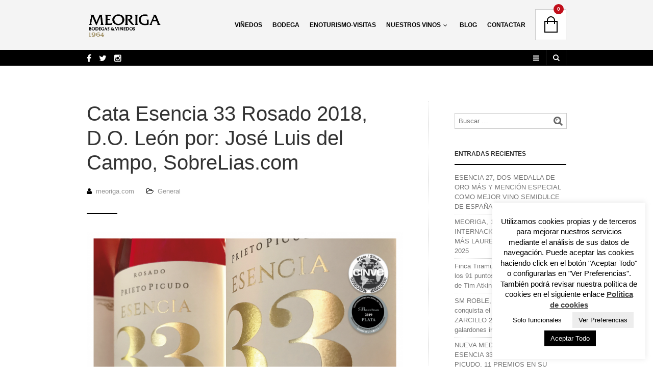

--- FILE ---
content_type: text/html; charset=UTF-8
request_url: https://www.meoriga.com/cata-esencia-33-jose-luis-del-campo-revista-sobrelias/
body_size: 26439
content:
<!DOCTYPE html> <!--[if IE 8 ]><html class="ie ie8" lang="es"> <![endif]--> <!--[if (gte IE 9)|!(IE)]><!--><html lang="es"> <!--<![endif]--><head><meta charset="UTF-8" /><meta name="viewport" content="width=device-width, initial-scale=1, minimum-scale=1, maximum-scale=1, user-scalable=no" /><title>Vino rosado Prieto Picudo DO León - Bodegas Meoriga Esencia 27</title><link rel="profile" href="http://gmpg.org/xfn/11" /><link rel="pingback" href="https://www.meoriga.com/xmlrpc.php" /><link rel="shortcut icon" href="https://www.meoriga.com/wp-content/uploads/2015/10/favicon_meoriga.png" /> <script type="text/javascript" src="https://maps.googleapis.com/maps/api/js?sensor=false&key=AIzaSyCnx1Olz6XWDnJ2Al2XAuJ4MpHnHVbCfRU"></script> <meta name='robots' content='index, follow, max-image-preview:large, max-snippet:-1, max-video-preview:-1' /> <script type="text/javascript">function rgmkInitGoogleMaps(){window.rgmkGoogleMapsCallback=true;try{jQuery(document).trigger("rgmkGoogleMapsLoad")}catch(err){}}</script> <title>Vino rosado Prieto Picudo DO León - Bodegas Meoriga Esencia 27</title><meta name="description" content="Cata Esencia 33 Rosado Prieto Picudo Denominación de Origen León, uva Prieto Picudo autóctona, DO León, vino rosado Prieto Picudo, Bodegas Meoriga" /><link rel="canonical" href="https://www.meoriga.com/cata-esencia-33-jose-luis-del-campo-revista-sobrelias/" /><meta property="og:locale" content="es_ES" /><meta property="og:type" content="article" /><meta property="og:title" content="Vino rosado Prieto Picudo DO León - Bodegas Meoriga Esencia 27" /><meta property="og:description" content="Cata Esencia 33 Rosado Prieto Picudo Denominación de Origen León, uva Prieto Picudo autóctona, DO León, vino rosado Prieto Picudo, Bodegas Meoriga" /><meta property="og:url" content="https://www.meoriga.com/cata-esencia-33-jose-luis-del-campo-revista-sobrelias/" /><meta property="og:site_name" content="Bodegas Meoriga Esencia 27" /><meta property="article:published_time" content="2019-08-30T14:23:32+00:00" /><meta property="article:modified_time" content="2019-08-30T14:30:15+00:00" /><meta property="og:image" content="https://www.meoriga.com/wp-content/uploads/2019/08/02_Esencia33rosado_Prieto-Picudo-1024x838.png" /><meta property="og:image:width" content="1024" /><meta property="og:image:height" content="838" /><meta property="og:image:type" content="image/png" /><meta name="author" content="meoriga.com" /><meta name="twitter:card" content="summary" /><meta name="twitter:label1" content="Escrito por" /><meta name="twitter:data1" content="meoriga.com" /><meta name="twitter:label2" content="Tiempo de lectura" /><meta name="twitter:data2" content="2 minutos" /> <script type="application/ld+json" class="yoast-schema-graph">{"@context":"https://schema.org","@graph":[{"@type":"WebSite","@id":"https://www.meoriga.com/#website","url":"https://www.meoriga.com/","name":"Bodegas Meoriga Esencia 27","description":"","potentialAction":[{"@type":"SearchAction","target":{"@type":"EntryPoint","urlTemplate":"https://www.meoriga.com/?s={search_term_string}"},"query-input":"required name=search_term_string"}],"inLanguage":"es"},{"@type":"ImageObject","inLanguage":"es","@id":"https://www.meoriga.com/cata-esencia-33-jose-luis-del-campo-revista-sobrelias/#primaryimage","url":"https://www.meoriga.com/wp-content/uploads/2019/08/02_Esencia33rosado_Prieto-Picudo.png","contentUrl":"https://www.meoriga.com/wp-content/uploads/2019/08/02_Esencia33rosado_Prieto-Picudo.png","width":2379,"height":1946},{"@type":"WebPage","@id":"https://www.meoriga.com/cata-esencia-33-jose-luis-del-campo-revista-sobrelias/#webpage","url":"https://www.meoriga.com/cata-esencia-33-jose-luis-del-campo-revista-sobrelias/","name":"Vino rosado Prieto Picudo DO León - Bodegas Meoriga Esencia 27","isPartOf":{"@id":"https://www.meoriga.com/#website"},"primaryImageOfPage":{"@id":"https://www.meoriga.com/cata-esencia-33-jose-luis-del-campo-revista-sobrelias/#primaryimage"},"datePublished":"2019-08-30T14:23:32+00:00","dateModified":"2019-08-30T14:30:15+00:00","author":{"@id":"https://www.meoriga.com/#/schema/person/b5c9ce39947af0c532e4376ca69f0c08"},"description":"Cata Esencia 33 Rosado Prieto Picudo Denominación de Origen León, uva Prieto Picudo autóctona, DO León, vino rosado Prieto Picudo, Bodegas Meoriga","breadcrumb":{"@id":"https://www.meoriga.com/cata-esencia-33-jose-luis-del-campo-revista-sobrelias/#breadcrumb"},"inLanguage":"es","potentialAction":[{"@type":"ReadAction","target":["https://www.meoriga.com/cata-esencia-33-jose-luis-del-campo-revista-sobrelias/"]}]},{"@type":"BreadcrumbList","@id":"https://www.meoriga.com/cata-esencia-33-jose-luis-del-campo-revista-sobrelias/#breadcrumb","itemListElement":[{"@type":"ListItem","position":1,"name":"Portada","item":"https://www.meoriga.com/"},{"@type":"ListItem","position":2,"name":"Blog","item":"https://www.meoriga.com/blog/"},{"@type":"ListItem","position":3,"name":"Cata Esencia 33 Rosado 2018, D.O. León por: José Luis del Campo, SobreLias.com"}]},{"@type":"Person","@id":"https://www.meoriga.com/#/schema/person/b5c9ce39947af0c532e4376ca69f0c08","name":"meoriga.com","image":{"@type":"ImageObject","inLanguage":"es","@id":"https://www.meoriga.com/#/schema/person/image/","url":"https://secure.gravatar.com/avatar/d536bc2efa46d45ffba9be8763e5909c?s=96&d=mm&r=g","contentUrl":"https://secure.gravatar.com/avatar/d536bc2efa46d45ffba9be8763e5909c?s=96&d=mm&r=g","caption":"meoriga.com"},"url":"https://www.meoriga.com/author/meoriga-es/"}]}</script> <link rel='dns-prefetch' href='//www.youtube.com' /><link rel='dns-prefetch' href='//s.w.org' /><link rel="alternate" type="application/rss+xml" title="Bodegas Meoriga Esencia 27 &raquo; Feed" href="https://www.meoriga.com/feed/" /><link rel="alternate" type="application/rss+xml" title="Bodegas Meoriga Esencia 27 &raquo; Feed de los comentarios" href="https://www.meoriga.com/comments/feed/" />  <script src="//www.googletagmanager.com/gtag/js?id=UA-45285759-45"  data-cfasync="false" data-wpfc-render="false" type="text/javascript" async></script> <script data-cfasync="false" data-wpfc-render="false" type="text/javascript">var mi_version = '8.14.1';
				var mi_track_user = true;
				var mi_no_track_reason = '';
				
								var disableStrs = [
															'ga-disable-UA-45285759-45',
									];

				/* Function to detect opted out users */
				function __gtagTrackerIsOptedOut() {
					for (var index = 0; index < disableStrs.length; index++) {
						if (document.cookie.indexOf(disableStrs[index] + '=true') > -1) {
							return true;
						}
					}

					return false;
				}

				/* Disable tracking if the opt-out cookie exists. */
				if (__gtagTrackerIsOptedOut()) {
					for (var index = 0; index < disableStrs.length; index++) {
						window[disableStrs[index]] = true;
					}
				}

				/* Opt-out function */
				function __gtagTrackerOptout() {
					for (var index = 0; index < disableStrs.length; index++) {
						document.cookie = disableStrs[index] + '=true; expires=Thu, 31 Dec 2099 23:59:59 UTC; path=/';
						window[disableStrs[index]] = true;
					}
				}

				if ('undefined' === typeof gaOptout) {
					function gaOptout() {
						__gtagTrackerOptout();
					}
				}
								window.dataLayer = window.dataLayer || [];

				window.MonsterInsightsDualTracker = {
					helpers: {},
					trackers: {},
				};
				if (mi_track_user) {
					function __gtagDataLayer() {
						dataLayer.push(arguments);
					}

					function __gtagTracker(type, name, parameters) {
						if (!parameters) {
							parameters = {};
						}

						if (parameters.send_to) {
							__gtagDataLayer.apply(null, arguments);
							return;
						}

						if (type === 'event') {
							
														parameters.send_to = monsterinsights_frontend.ua;
							__gtagDataLayer(type, name, parameters);
													} else {
							__gtagDataLayer.apply(null, arguments);
						}
					}

					__gtagTracker('js', new Date());
					__gtagTracker('set', {
						'developer_id.dZGIzZG': true,
											});
															__gtagTracker('config', 'UA-45285759-45', {"forceSSL":"true"} );
										window.gtag = __gtagTracker;										(function () {
						/* https://developers.google.com/analytics/devguides/collection/analyticsjs/ */
						/* ga and __gaTracker compatibility shim. */
						var noopfn = function () {
							return null;
						};
						var newtracker = function () {
							return new Tracker();
						};
						var Tracker = function () {
							return null;
						};
						var p = Tracker.prototype;
						p.get = noopfn;
						p.set = noopfn;
						p.send = function () {
							var args = Array.prototype.slice.call(arguments);
							args.unshift('send');
							__gaTracker.apply(null, args);
						};
						var __gaTracker = function () {
							var len = arguments.length;
							if (len === 0) {
								return;
							}
							var f = arguments[len - 1];
							if (typeof f !== 'object' || f === null || typeof f.hitCallback !== 'function') {
								if ('send' === arguments[0]) {
									var hitConverted, hitObject = false, action;
									if ('event' === arguments[1]) {
										if ('undefined' !== typeof arguments[3]) {
											hitObject = {
												'eventAction': arguments[3],
												'eventCategory': arguments[2],
												'eventLabel': arguments[4],
												'value': arguments[5] ? arguments[5] : 1,
											}
										}
									}
									if ('pageview' === arguments[1]) {
										if ('undefined' !== typeof arguments[2]) {
											hitObject = {
												'eventAction': 'page_view',
												'page_path': arguments[2],
											}
										}
									}
									if (typeof arguments[2] === 'object') {
										hitObject = arguments[2];
									}
									if (typeof arguments[5] === 'object') {
										Object.assign(hitObject, arguments[5]);
									}
									if ('undefined' !== typeof arguments[1].hitType) {
										hitObject = arguments[1];
										if ('pageview' === hitObject.hitType) {
											hitObject.eventAction = 'page_view';
										}
									}
									if (hitObject) {
										action = 'timing' === arguments[1].hitType ? 'timing_complete' : hitObject.eventAction;
										hitConverted = mapArgs(hitObject);
										__gtagTracker('event', action, hitConverted);
									}
								}
								return;
							}

							function mapArgs(args) {
								var arg, hit = {};
								var gaMap = {
									'eventCategory': 'event_category',
									'eventAction': 'event_action',
									'eventLabel': 'event_label',
									'eventValue': 'event_value',
									'nonInteraction': 'non_interaction',
									'timingCategory': 'event_category',
									'timingVar': 'name',
									'timingValue': 'value',
									'timingLabel': 'event_label',
									'page': 'page_path',
									'location': 'page_location',
									'title': 'page_title',
								};
								for (arg in args) {
																		if (!(!args.hasOwnProperty(arg) || !gaMap.hasOwnProperty(arg))) {
										hit[gaMap[arg]] = args[arg];
									} else {
										hit[arg] = args[arg];
									}
								}
								return hit;
							}

							try {
								f.hitCallback();
							} catch (ex) {
							}
						};
						__gaTracker.create = newtracker;
						__gaTracker.getByName = newtracker;
						__gaTracker.getAll = function () {
							return [];
						};
						__gaTracker.remove = noopfn;
						__gaTracker.loaded = true;
						window['__gaTracker'] = __gaTracker;
					})();
									} else {
										console.log("");
					(function () {
						function __gtagTracker() {
							return null;
						}

						window['__gtagTracker'] = __gtagTracker;
						window['gtag'] = __gtagTracker;
					})();
									}</script>  <script type="text/javascript">window._wpemojiSettings = {"baseUrl":"https:\/\/s.w.org\/images\/core\/emoji\/13.1.0\/72x72\/","ext":".png","svgUrl":"https:\/\/s.w.org\/images\/core\/emoji\/13.1.0\/svg\/","svgExt":".svg","source":{"concatemoji":"https:\/\/www.meoriga.com\/wp-includes\/js\/wp-emoji-release.min.js?ver=5.8.12"}};
			!function(e,a,t){var n,r,o,i=a.createElement("canvas"),p=i.getContext&&i.getContext("2d");function s(e,t){var a=String.fromCharCode;p.clearRect(0,0,i.width,i.height),p.fillText(a.apply(this,e),0,0);e=i.toDataURL();return p.clearRect(0,0,i.width,i.height),p.fillText(a.apply(this,t),0,0),e===i.toDataURL()}function c(e){var t=a.createElement("script");t.src=e,t.defer=t.type="text/javascript",a.getElementsByTagName("head")[0].appendChild(t)}for(o=Array("flag","emoji"),t.supports={everything:!0,everythingExceptFlag:!0},r=0;r<o.length;r++)t.supports[o[r]]=function(e){if(!p||!p.fillText)return!1;switch(p.textBaseline="top",p.font="600 32px Arial",e){case"flag":return s([127987,65039,8205,9895,65039],[127987,65039,8203,9895,65039])?!1:!s([55356,56826,55356,56819],[55356,56826,8203,55356,56819])&&!s([55356,57332,56128,56423,56128,56418,56128,56421,56128,56430,56128,56423,56128,56447],[55356,57332,8203,56128,56423,8203,56128,56418,8203,56128,56421,8203,56128,56430,8203,56128,56423,8203,56128,56447]);case"emoji":return!s([10084,65039,8205,55357,56613],[10084,65039,8203,55357,56613])}return!1}(o[r]),t.supports.everything=t.supports.everything&&t.supports[o[r]],"flag"!==o[r]&&(t.supports.everythingExceptFlag=t.supports.everythingExceptFlag&&t.supports[o[r]]);t.supports.everythingExceptFlag=t.supports.everythingExceptFlag&&!t.supports.flag,t.DOMReady=!1,t.readyCallback=function(){t.DOMReady=!0},t.supports.everything||(n=function(){t.readyCallback()},a.addEventListener?(a.addEventListener("DOMContentLoaded",n,!1),e.addEventListener("load",n,!1)):(e.attachEvent("onload",n),a.attachEvent("onreadystatechange",function(){"complete"===a.readyState&&t.readyCallback()})),(n=t.source||{}).concatemoji?c(n.concatemoji):n.wpemoji&&n.twemoji&&(c(n.twemoji),c(n.wpemoji)))}(window,document,window._wpemojiSettings);</script> <style type="text/css">img.wp-smiley,
img.emoji {
	display: inline !important;
	border: none !important;
	box-shadow: none !important;
	height: 1em !important;
	width: 1em !important;
	margin: 0 .07em !important;
	vertical-align: -0.1em !important;
	background: none !important;
	padding: 0 !important;
}</style><link rel='stylesheet' id='theretailer-recent-posts-widget-css'  href='https://www.meoriga.com/wp-content/plugins/the-retailer-extender/includes/widgets/assets/css/recent-posts.css?ver=5.8.12' type='text/css' media='all' /><link rel='stylesheet' id='twb-open-sans-css'  href='https://fonts.googleapis.com/css?family=Open+Sans%3A300%2C400%2C500%2C600%2C700%2C800&#038;display=swap&#038;ver=5.8.12' type='text/css' media='all' /><link rel='stylesheet' id='twbbwg-global-css'  href='https://www.meoriga.com/wp-content/plugins/photo-gallery/booster/assets/css/global.css?ver=1.0.0' type='text/css' media='all' /><link rel='stylesheet' id='wp-block-library-css'  href='https://www.meoriga.com/wp-includes/css/dist/block-library/style.min.css?ver=5.8.12' type='text/css' media='all' /><link rel='stylesheet' id='wc-blocks-vendors-style-css'  href='https://www.meoriga.com/wp-content/plugins/woocommerce/packages/woocommerce-blocks/build/wc-blocks-vendors-style.css?ver=7.4.3' type='text/css' media='all' /><link rel='stylesheet' id='wc-blocks-style-css'  href='https://www.meoriga.com/wp-content/plugins/woocommerce/packages/woocommerce-blocks/build/wc-blocks-style.css?ver=7.4.3' type='text/css' media='all' /><link rel='stylesheet' id='gbt_18_tr_posts_grid_styles-css'  href='https://www.meoriga.com/wp-content/plugins/the-retailer-extender/includes/gbt-blocks/posts_grid/assets/css/style.css?ver=5.8.12' type='text/css' media='all' /><link rel='stylesheet' id='gbt_18_tr_banner_styles-css'  href='https://www.meoriga.com/wp-content/plugins/the-retailer-extender/includes/gbt-blocks/banner/assets/css/style.css?ver=5.8.12' type='text/css' media='all' /><link rel='stylesheet' id='gbt_18_tr_slider_styles-css'  href='https://www.meoriga.com/wp-content/plugins/the-retailer-extender/includes/gbt-blocks/slider/assets/css/frontend/style.css?ver=5.8.12' type='text/css' media='all' /><link rel='stylesheet' id='contact-form-7-css'  href='https://www.meoriga.com/wp-content/plugins/contact-form-7/includes/css/styles.css?ver=5.5.6.1' type='text/css' media='all' /><link rel='stylesheet' id='cookie-law-info-css'  href='https://www.meoriga.com/wp-content/plugins/cookie-law-info/legacy/public/css/cookie-law-info-public.css?ver=3.0.9' type='text/css' media='all' /><link rel='stylesheet' id='cookie-law-info-gdpr-css'  href='https://www.meoriga.com/wp-content/plugins/cookie-law-info/legacy/public/css/cookie-law-info-gdpr.css?ver=3.0.9' type='text/css' media='all' /><link rel='stylesheet' id='hookmeup-css'  href='https://www.meoriga.com/wp-content/plugins/hookmeup/public/assets/css/hmu-public.css?ver=1.2.1' type='text/css' media='all' /><link rel='stylesheet' id='bwg_fonts-css'  href='https://www.meoriga.com/wp-content/plugins/photo-gallery/css/bwg-fonts/fonts.css?ver=0.0.1' type='text/css' media='all' /><link rel='stylesheet' id='sumoselect-css'  href='https://www.meoriga.com/wp-content/plugins/photo-gallery/css/sumoselect.min.css?ver=3.4.6' type='text/css' media='all' /><link rel='stylesheet' id='mCustomScrollbar-css'  href='https://www.meoriga.com/wp-content/plugins/photo-gallery/css/jquery.mCustomScrollbar.min.css?ver=3.1.5' type='text/css' media='all' /><link rel='stylesheet' id='bwg_frontend-css'  href='https://www.meoriga.com/wp-content/plugins/photo-gallery/css/styles.min.css?ver=1.8.14' type='text/css' media='all' /><link rel='stylesheet' id='rs-plugin-settings-css'  href='https://www.meoriga.com/wp-content/plugins/revslider/public/assets/css/settings.css?ver=5.4.8.3' type='text/css' media='all' /><style id='rs-plugin-settings-inline-css' type='text/css'>#rs-demo-id {}</style><link rel='stylesheet' id='theretailer-social-media-styles-css'  href='https://www.meoriga.com/wp-content/plugins/the-retailer-extender/includes/social-media/assets/css/social-media.css?ver=5.8.12' type='text/css' media='all' /><link rel='stylesheet' id='tr-category-header-styles-css'  href='https://www.meoriga.com/wp-content/plugins/the-retailer-extender/includes/addons/assets/css/wc-category-header-image.css?ver=5.8.12' type='text/css' media='all' /><link rel='stylesheet' id='tr-social-sharing-styles-css'  href='https://www.meoriga.com/wp-content/plugins/the-retailer-extender/includes/social-sharing/assets/css/social-sharing.css?ver=5.8.12' type='text/css' media='all' /><link rel='stylesheet' id='woocommerce-layout-css'  href='https://www.meoriga.com/wp-content/plugins/woocommerce/assets/css/woocommerce-layout.css?ver=6.5.1' type='text/css' media='all' /><link rel='stylesheet' id='woocommerce-smallscreen-css'  href='https://www.meoriga.com/wp-content/plugins/woocommerce/assets/css/woocommerce-smallscreen.css?ver=6.5.1' type='text/css' media='only screen and (max-width: 768px)' /><link rel='stylesheet' id='woocommerce-general-css'  href='https://www.meoriga.com/wp-content/plugins/woocommerce/assets/css/woocommerce.css?ver=6.5.1' type='text/css' media='all' /><style id='woocommerce-inline-inline-css' type='text/css'>.woocommerce form .form-row .required { visibility: visible; }</style><link rel='stylesheet' id='wpfront-scroll-top-css'  href='https://www.meoriga.com/wp-content/plugins/wpfront-scroll-top/css/wpfront-scroll-top.min.css?ver=2.0.7.08086' type='text/css' media='all' /><link rel='stylesheet' id='font-awesome-css'  href='https://www.meoriga.com/wp-content/themes/theretailer/fonts/font-awesome/css/font-awesome.min.css?ver=3.2.1' type='text/css' media='all' /><link rel='stylesheet' id='getbowtied-fonts-css'  href='https://www.meoriga.com/wp-content/themes/theretailer/fonts/getbowtied-fonts/style.css?ver=1.0' type='text/css' media='all' /><link rel='stylesheet' id='linea-fonts-css'  href='https://www.meoriga.com/wp-content/themes/theretailer/fonts/linea-fonts/styles.css?ver=1.0' type='text/css' media='all' /><link rel='stylesheet' id='owl-carousel-css'  href='https://www.meoriga.com/wp-content/themes/theretailer/css/owl/owl.carousel.css?ver=v1.3.3' type='text/css' media='all' /><link rel='stylesheet' id='audioplayer-css'  href='https://www.meoriga.com/wp-content/themes/theretailer/css/audioplayer.css?ver=1.0' type='text/css' media='all' /><link rel='stylesheet' id='select2-css'  href='https://www.meoriga.com/wp-content/plugins/woocommerce/assets/css/select2.css?ver=6.5.1' type='text/css' media='all' /><link rel='stylesheet' id='fresco-css'  href='https://www.meoriga.com/wp-content/themes/theretailer/css/fresco/fresco.css?ver=1.2.7' type='text/css' media='all' /><link rel='stylesheet' id='stylesheet-css'  href='https://www.meoriga.com/wp-content/themes/theretailer-child/style.css' type='text/css' media='all' /> <script type='text/javascript' src='https://www.meoriga.com/wp-includes/js/jquery/jquery.min.js?ver=3.6.0' id='jquery-core-js'></script> <script type='text/javascript' id='twbbwg-global-js-extra'>var twb = {"nonce":"41ee0778a9","ajax_url":"https:\/\/www.meoriga.com\/wp-admin\/admin-ajax.php","plugin_url":"https:\/\/www.meoriga.com\/wp-content\/plugins\/photo-gallery\/booster","href":"https:\/\/www.meoriga.com\/wp-admin\/admin.php?page=twbbwg_photo-gallery"};
var twb = {"nonce":"41ee0778a9","ajax_url":"https:\/\/www.meoriga.com\/wp-admin\/admin-ajax.php","plugin_url":"https:\/\/www.meoriga.com\/wp-content\/plugins\/photo-gallery\/booster","href":"https:\/\/www.meoriga.com\/wp-admin\/admin.php?page=twbbwg_photo-gallery"};</script> <script data-cfasync="false" data-wpfc-render="false" type="text/javascript" id='monsterinsights-frontend-script-js-extra'>var monsterinsights_frontend = {"js_events_tracking":"true","download_extensions":"doc,pdf,ppt,zip,xls,docx,pptx,xlsx","inbound_paths":"[]","home_url":"https:\/\/www.meoriga.com","hash_tracking":"false","ua":"UA-45285759-45","v4_id":""};</script> <script type='text/javascript' id='cookie-law-info-js-extra'>var Cli_Data = {"nn_cookie_ids":[],"cookielist":[],"non_necessary_cookies":[],"ccpaEnabled":"","ccpaRegionBased":"","ccpaBarEnabled":"","strictlyEnabled":["necessary","obligatoire"],"ccpaType":"gdpr","js_blocking":"","custom_integration":"","triggerDomRefresh":"","secure_cookies":""};
var cli_cookiebar_settings = {"animate_speed_hide":"500","animate_speed_show":"500","background":"#fff","border":"#444","border_on":"","button_1_button_colour":"#ffffff","button_1_button_hover":"#cccccc","button_1_link_colour":"#000000","button_1_as_button":"1","button_1_new_win":"","button_2_button_colour":"#333","button_2_button_hover":"#292929","button_2_link_colour":"#444","button_2_as_button":"","button_2_hidebar":"","button_3_button_colour":"#000","button_3_button_hover":"#000000","button_3_link_colour":"#fff","button_3_as_button":"1","button_3_new_win":"","button_4_button_colour":"#ededed","button_4_button_hover":"#bebebe","button_4_link_colour":"#000000","button_4_as_button":"1","button_7_button_colour":"#000000","button_7_button_hover":"#000000","button_7_link_colour":"#fff","button_7_as_button":"1","button_7_new_win":"","font_family":"inherit","header_fix":"","notify_animate_hide":"1","notify_animate_show":"1","notify_div_id":"#cookie-law-info-bar","notify_position_horizontal":"right","notify_position_vertical":"bottom","scroll_close":"","scroll_close_reload":"","accept_close_reload":"","reject_close_reload":"","showagain_tab":"1","showagain_background":"#fff","showagain_border":"#000","showagain_div_id":"#cookie-law-info-again","showagain_x_position":"100px","text":"#000","show_once_yn":"","show_once":"10000","logging_on":"","as_popup":"","popup_overlay":"1","bar_heading_text":"","cookie_bar_as":"widget","popup_showagain_position":"bottom-right","widget_position":"right"};
var log_object = {"ajax_url":"https:\/\/www.meoriga.com\/wp-admin\/admin-ajax.php"};</script> <script type='text/javascript' id='bwg_frontend-js-extra'>var bwg_objectsL10n = {"bwg_field_required":"este campo es obligatorio.","bwg_mail_validation":"Esta no es una direcci\u00f3n de correo electr\u00f3nico v\u00e1lida.","bwg_search_result":"No hay im\u00e1genes que coincidan con tu b\u00fasqueda.","bwg_select_tag":"Seleccionar la etiqueta","bwg_order_by":"Ordenar por","bwg_search":"Buscar","bwg_show_ecommerce":"Mostrar el comercio electr\u00f3nico","bwg_hide_ecommerce":"Ocultar el comercio electr\u00f3nico","bwg_show_comments":"Restaurar","bwg_hide_comments":"Ocultar comentarios","bwg_restore":"Restaurar","bwg_maximize":"Maximizar","bwg_fullscreen":"Pantalla completa","bwg_exit_fullscreen":"Salir de pantalla completa","bwg_search_tag":"BUSCAR...","bwg_tag_no_match":"No se han encontrado etiquetas","bwg_all_tags_selected":"Todas las etiquetas seleccionadas","bwg_tags_selected":"etiqueta seleccionada","play":"Reproducir","pause":"Pausa","is_pro":"","bwg_play":"Reproducir","bwg_pause":"Pausa","bwg_hide_info":"Anterior informaci\u00f3n","bwg_show_info":"Mostrar info","bwg_hide_rating":"Ocultar las valoraciones","bwg_show_rating":"Mostrar la valoraci\u00f3n","ok":"Aceptar","cancel":"Cancelar","select_all":"Seleccionar todo","lazy_load":"0","lazy_loader":"https:\/\/www.meoriga.com\/wp-content\/plugins\/photo-gallery\/images\/ajax_loader.png","front_ajax":"0","bwg_tag_see_all":"Ver todas las etiquetas","bwg_tag_see_less":"Ver menos etiquetas"};</script> <link rel="https://api.w.org/" href="https://www.meoriga.com/wp-json/" /><link rel="alternate" type="application/json" href="https://www.meoriga.com/wp-json/wp/v2/posts/2120" /><link rel="EditURI" type="application/rsd+xml" title="RSD" href="https://www.meoriga.com/xmlrpc.php?rsd" /><link rel="wlwmanifest" type="application/wlwmanifest+xml" href="https://www.meoriga.com/wp-includes/wlwmanifest.xml" /><meta name="generator" content="WordPress 5.8.12" /><meta name="generator" content="WooCommerce 6.5.1" /><link rel='shortlink' href='https://www.meoriga.com/?p=2120' /><link rel="alternate" type="application/json+oembed" href="https://www.meoriga.com/wp-json/oembed/1.0/embed?url=https%3A%2F%2Fwww.meoriga.com%2Fcata-esencia-33-jose-luis-del-campo-revista-sobrelias%2F" /><link rel="alternate" type="text/xml+oembed" href="https://www.meoriga.com/wp-json/oembed/1.0/embed?url=https%3A%2F%2Fwww.meoriga.com%2Fcata-esencia-33-jose-luis-del-campo-revista-sobrelias%2F&#038;format=xml" /> <noscript><style>.woocommerce-product-gallery{ opacity: 1 !important; }</style></noscript><meta name="generator" content="Powered by WPBakery Page Builder - drag and drop page builder for WordPress."/><meta name="generator" content="Powered by Slider Revolution 5.4.8.3 - responsive, Mobile-Friendly Slider Plugin for WordPress with comfortable drag and drop interface." /> <script type="text/javascript">function setREVStartSize(e){									
						try{ e.c=jQuery(e.c);var i=jQuery(window).width(),t=9999,r=0,n=0,l=0,f=0,s=0,h=0;
							if(e.responsiveLevels&&(jQuery.each(e.responsiveLevels,function(e,f){f>i&&(t=r=f,l=e),i>f&&f>r&&(r=f,n=e)}),t>r&&(l=n)),f=e.gridheight[l]||e.gridheight[0]||e.gridheight,s=e.gridwidth[l]||e.gridwidth[0]||e.gridwidth,h=i/s,h=h>1?1:h,f=Math.round(h*f),"fullscreen"==e.sliderLayout){var u=(e.c.width(),jQuery(window).height());if(void 0!=e.fullScreenOffsetContainer){var c=e.fullScreenOffsetContainer.split(",");if (c) jQuery.each(c,function(e,i){u=jQuery(i).length>0?u-jQuery(i).outerHeight(!0):u}),e.fullScreenOffset.split("%").length>1&&void 0!=e.fullScreenOffset&&e.fullScreenOffset.length>0?u-=jQuery(window).height()*parseInt(e.fullScreenOffset,0)/100:void 0!=e.fullScreenOffset&&e.fullScreenOffset.length>0&&(u-=parseInt(e.fullScreenOffset,0))}f=u}else void 0!=e.minHeight&&f<e.minHeight&&(f=e.minHeight);e.c.closest(".rev_slider_wrapper").css({height:f})					
						}catch(d){console.log("Failure at Presize of Slider:"+d)}						
					};</script>  
 <style>.product_item .star-rating,
	.products_slider_item .star-rating {
		display:none !important;
	}</style> 
 <style>.reviews_nr {
				display:inline-block;
				float:left;
				font-size:13px;
				padding:1px 10px 0 0;
			}
			
			.woocommerce .product_item .star-rating,
			.woocommerce-page .product_item .star-rating {
				float: none;
				height: 15px;
				margin-top: -3px;
			}
			
			.woocommerce div.product .woocommerce-product-rating
			{
				margin-bottom: 20px;
			}
			
			.woocommerce .woocommerce-product-rating .star-rating
			{
				display: inline-block;
				float: none;
				margin: 2px 10px 2px 0;
			}
			
			.star-rating {
				/*float: right;*/
				/*display:inline-block;*/
				float:none;
				display:block;
				width: 80px !important;
				height: 16px;
				margin:0;
				background: url('https://www.meoriga.com/wp-content/themes/theretailer/images/star.png') repeat-x left 0 !important;
			}
			
			.star-rating span {
				background: url('https://www.meoriga.com/wp-content/themes/theretailer/images/star.png') repeat-x left -32px !important;
				height: 0;
				padding-top: 16px;
				overflow: hidden;
				float: left;
			}
			
			.after_title_reviews .star-rating {
				/*float: right;*/
				/*display:inline-block;*/
				float:left;
				display:block;
				width: 80px;
				height: 16px;
				margin: 0;
				background: url('https://www.meoriga.com/wp-content/themes/theretailer/images/star.png') repeat-x left 0 !important;
			}
			
			.woocommerce .star-rating span:before,
			.woocommerce-page .star-rating span:before {
				content: "" !important;
			}
			
			.woocommerce .star-rating:before,
			.woocommerce-page .star-rating:before {
				content: "" !important;
			}
			
			.widget .star-rating {
				/*float: right;*/
				/*display:inline-block;*/
				float:none !important;
				display:block !important;
				width: 80px !important;
				height: 16px !important;
				margin:-4px 0 0 80px !important;
				background: url('https://www.meoriga.com/wp-content/themes/theretailer/images/star.png') repeat-x left 0 !important;
			}
			
			.widget .star-rating span {
				background: url('https://www.meoriga.com/wp-content/themes/theretailer/images/star.png') repeat-x left -32px !important;
				height: 0 !important;
				padding-top: 16px !important;
				overflow: hidden !important;
				float: left !important;
			}
			
			p.stars span{
				/*width:80px !important;*/
				/*height:5px !important;*/
				position:relative !important;
				/*background:url(images/star.png) repeat-x left 0px !important;*/
				overflow:visible !important;
				/*padding-bottom:5px !important;*/
				margin-right: 0 !important;
			}
			
			p.stars span a:hover,
			p.stars span a:focus
			{
				background:url('https://www.meoriga.com/wp-content/themes/theretailer/images/star.png') repeat-x left -18px !important;
			}
			
			p.stars span a.active{
				background:url('https://www.meoriga.com/wp-content/themes/theretailer/images/star.png') repeat-x left -34px !important;
			}
			
			.woocommerce p.stars a,
			.woocommerce-page p.stars a {
				margin-right: 0;
			}
			
			.woocommerce p.stars:before,
			.woocommerce-page p.stars:before,
			.woocommerce p.stars:after,
			.woocommerce-page p.stars:after {
				content: "" !important;
			}
			
			.woocommerce p.stars a:before,
			.woocommerce-page p.stars a:before,
			.woocommerce p.stars a:after,
			.woocommerce-page p.stars a:after {
				content: "" !important;
			}
			
			.woocommerce p.stars, .woocommerce-page p.stars {
				/*width:80px !important;*/
			}
			
			.woocommerce p.stars a.star-1,
			.woocommerce-page p.stars a.star-1 {
				width: 16px !important;
				border:0;
				background:url('https://www.meoriga.com/wp-content/themes/theretailer/images/star.png') repeat-x left -2px;
				margin-right:5px;
			}
			
			.woocommerce p.stars a.star-2,
			.woocommerce-page p.stars a.star-2 {
				width: 32px !important;
				border:0;
				background:url('https://www.meoriga.com/wp-content/themes/theretailer/images/star.png') repeat-x left -2px;
				margin-right:5px;
			}
			
			.woocommerce p.stars a.star-3,
			.woocommerce-page p.stars a.star-3 {
				width: 48px !important;
				border:0;
				background:url('https://www.meoriga.com/wp-content/themes/theretailer/images/star.png') repeat-x left -2px;
				margin-right:5px;
			}
			
			.woocommerce p.stars a.star-4,
			.woocommerce-page p.stars a.star-4 {
				width: 64px !important;
				border:0;
				background:url('https://www.meoriga.com/wp-content/themes/theretailer/images/star.png') repeat-x left -2px;
				margin-right:5px;
			}
			
			.woocommerce p.stars a.star-5,
			.woocommerce-page p.stars a.star-5 {
				width: 80px !important;
				border:0;
				background:url('https://www.meoriga.com/wp-content/themes/theretailer/images/star.png') repeat-x left -2px;
				margin-right:5px;
			}</style><style>/***************************************************************/
	/****************************** Body ***************************/
	/***************************************************************/
	
	body {
				background-color:#fff;
					}
	
	/***************************************************************/
	/************************** Main font **************************/
	/***************************************************************/
	
	body,#respond #author,#respond #email,#respond #url,#respond #comment,.ctextfield,.cselect,.ctextarea,.ccheckbox_group label,.cradio_group label,.gbtr_light_footer_no_widgets,.gbtr_widget_footer_from_the_blog .gbtr_widget_item_title,.widget input[type=text],.widget input[type=password], .widget input[type=search], .widget select,.gbtr_tools_search_inputtext,.gbtr_second_menu,.gbtr_little_shopping_bag .overview,.gbtr_featured_section_title,h1.entry-title,h1.page-title,h1.entry-title a,h1.page-title a,em.items_found_cart,.product_item p,div.product .product_title,#content div.product .product_title,.gbtr_product_description,div.product form.cart .variations .value select,#content div.product form.cart .variations .value select,div.product div.product_meta,#content div.product div.product_meta,div.product .woocommerce_tabs .panel,#content div.product .woocommerce_tabs .panel,#content div.product div.product_meta,div.product .woocommerce-tabs .panel,#content div.product .woocommerce-tabs .panel,.coupon .input-text,.cart_totals .shipping td,.shipping_calculator h3,.checkout h3,.gbtr_checkout_method_header,.checkout .input-text,.checkout #shiptobilling label,table.shop_table tfoot .shipping td,.gbtr_checkout_login .input-text,table.my_account orders .order-number a,.myaccount_user,.order-info,.myaccount_user span,.order-info span,.gbtr_my_account_wrapper input,.gbtr_my_account_wrapper select,.gbtr_login_register_wrapper h2,.gbtr_login_register_wrapper input,.sf-menu li li a,div.product form.cart .variations .reset_variations,#content div.product form.cart .variations .reset_variations,.shortcode_banner_simple_inside h3,.shortcode_banner_simple_inside h3 strong,.woocommerce_message a.button,.woocommerce-message a.button,.mc_var_label,form .form-row .input-text,
	form .form-row textarea, form .form-row select,#icl_lang_sel_widget a,#megaMenu ul.megaMenu li li li a span, #megaMenu ul.megaMenu li li li span.um-anchoremulator span, .group_table .label a,.wpcf7 input,.wpcf7 textarea,#ship-to-different-address label,#ship-to-different-address .checkbox,
	.wpcf7 select, .cart_list_product_title, .wpb_tabs .ui-widget, .minicart_product, table.my_account_orders td.order-total, .select2-search input
	{
		font-family: 'arial', Arial, Helvetica, sans-serif !important;
	}
	
	/********************************************************************/
	/************************** Secondary font **************************/
	/********************************************************************/
	
	.shortcode_banner_simple_inside h4, .shortcode_banner_simple_height h4, .shortcode_banner_simple_bullet,.shortcode_banner_simple_height_bullet, .main-navigation .mega-menu > ul > li > a,.cbutton,.widget h4.widget-title,.widget input[type=submit],.widget.widget_shopping_cart .total,.widget.widget_shopping_cart .total strong,ul.product_list_widget span.amount,.gbtr_tools_info,.gbtr_tools_account,.gbtr_little_shopping_bag .title,.product_item h3,.product_item .price,a.button,button.button,input.button,#respond input#submit,#content input.button,div.product .product_brand,div.product .summary span.price,div.product .summary p.price,#content div.product .summary span.price,#content div.product .summary p.price,.quantity input.qty,#content .quantity input.qty,div.product form.cart .variations .label,#content div.product form.cart .variations .label,.gbtr_product_share ul li a,div.product .woocommerce_tabs ul.tabs li a,#content div.product .woocommerce_tabs ul.tabs li a,div.product .woocommerce-tabs ul.tabs li a,#content div.product .woocommerce-tabs ul.tabs li a,table.shop_table th,table.shop_table .product-name .category,table.shop_table td.product-subtotal,.coupon .button-coupon,.cart_totals th,.cart_totals td,form .form-row label,table.shop_table td.product-quantity,table.shop_table td.product-name .product_brand,table.shop_table td.product-total,table.shop_table tfoot th,table.shop_table tfoot td,.gbtr_checkout_method_content .title,.gbtr_left_column_my_account ul.menu_my_account,table.my_account_orders td.order-total,.minicart_total_checkout,.addresses .title h3,.sf-menu a,.shortcode_featured_1 a,.shortcode_tabgroup ul.tabs li a,.shortcode_our_services a,span.onsale,.product h3,#respond label,form label,form input[type=submit],.section_title,.entry-content-aside-title,.gbtr_little_shopping_bag_wrapper_mobiles span,.grtr_product_header_mobiles .price,.gbtr_footer_widget_copyrights,.woocommerce_message,.woocommerce_error,.woocommerce_info,.woocommerce-message,.woocommerce-error,.woocommerce-info,p.product,.empty_bag_button,.from_the_blog_date,.gbtr_dark_footer_wrapper .widget_nav_menu ul li,.widget.the_retailer_recent_posts .post_date,.theretailer_product_sort,.light_button,.dark_button,.light_grey_button,.dark_grey_button,.custom_button,.style_1 .products_slider_category,.style_1 .products_slider_price,.page_archive_subtitle,.mc_var_label,.theretailer_style_intro,.wpmega-link-title,#megaMenu h2.widgettitle,.group_table .price,.shopping_bag_centered_style,.customer_details dt,#lang_sel_footer,.out_of_stock_badge_single,.out_of_stock_badge_loop,.portfolio_categories li,#load-more-portfolio-items,.portfolio_details_item_cat,.yith-wcwl-add-button,table.shop_table .amount, .woocommerce table.shop_table .amount,.yith-wcwl-share h4,.wishlist-out-of-stock,.wishlist-in-stock,
	.orderby,em.items_found,.select2-results, .messagebox_text, .vc_progress_bar, .wpb_heading.wpb_pie_chart_heading, .shortcode_icon_box .icon_box_read_more, .vc_btn,  ul.cart_list .empty,.woocommerce ul.cart_list .empty, ul.cart_list .variation dt,  .tagcloud a, td.product-name dl.variation dt, .woocommerce td.product-name dl.variation dt, .trigger-share-list, .box-share-link, .woocommerce table.shop_table_responsive tr td:before, .woocommerce-page table.shop_table_responsive tr td:before, table.my_account_orders td.order-total .amount, .shipping-calculator-button, .gbtr_left_column_cart h3,
	.gbtr_left_column_cart h2, .gbtr_left_column_cart_shipping h3 a ,
	.vc_btn3
	{
		font-family: 'arial', Arial, Helvetica, sans-serif !important;
	}
	
	/********************************************************************/
	/*************************** Main Color *****************************/
	/********************************************************************/
	
	a,
	.default-slider-next i,
	.default-slider-prev i,
	li.product h3:hover,
	.product_item h3 a,
	div.product .product_brand,
	div.product div.product_meta a:hover,
	#content div.product div.product_meta a:hover,
	#reviews a,
	div.product .woocommerce_tabs .panel a,
	#content div.product .woocommerce_tabs .panel a,
	div.product .woocommerce-tabs .panel a,
	#content div.product .woocommerce-tabs .panel a,
	.product_navigation .nav-back a,
	table.shop_table td.product-name .product_brand,
	.woocommerce table.shop_table td.product-name .product_brand,
	table.my_account_orders td.order-actions a:hover,
	ul.digital-downloads li a:hover,
	.gbtr_login_register_switch ul li,
	.entry-meta a:hover,
	footer.entry-meta .comments-link a,
	#nav-below .nav-previous-single a:hover,
	#nav-below .nav-next-single a:hover,
	.gbtr_dark_footer_wrapper .widget_nav_menu ul li a:hover,
	.gbtr_dark_footer_wrapper a:hover,
	.shortcode_meet_the_team .role,
	.accordion .accordion-title a:hover,
	.testimonial_left_author h5,
	.testimonial_right_author h5,
	#comments a:hover,
	.portfolio_item a:hover,
	.emm-paginate a:hover span,
	.emm-paginate a:active span,
	.emm-paginate .emm-prev:hover,
	.emm-paginate .emm-next:hover,
	.mc_success_msg,
	.page_archive_items a:hover,
	.gbtr_product_share ul li a,
	div.product form.cart .variations .reset_variations,
	#content div.product form.cart .variations .reset_variations,
	table.my_account_orders .order-number a,
	.gbtr_dark_footer_wrapper .tagcloud a:hover,
	table.shop_table .product-name small a,
	.woocommerce table.shop_table .product-name small a,
	ul.gbtr_digital-downloads li a,
	div.product div.summary a,
	#content div.product div.summary a,
	.cart_list.product_list_widget .minicart_product,
	.shopping_bag_centered_style .minicart_product,
	.woocommerce .woocommerce-breadcrumb a,
	.woocommerce-page .woocommerce-breadcrumb a,
	.product_item:hover .add_to_wishlist:before,
	.product_item .image_container .yith-wcwl-wishlistaddedbrowse a:before,
	.product_item .image_container .yith-wcwl-wishlistexistsbrowse a:hover:before,
	.woocommerce .star-rating span,
	.woocommerce-page .star-rating span,
	.star-rating span,
	.woocommerce-page p.stars a:hover:after,
	.woocommerce-page p.stars .active:after
	{
		color:#868686;
	}
	
	.shopping_bag_centered_style:hover,
	.sf-menu li > a:hover,
	.accordion .accordion-title a:hover,
	.gbtr_login_register_switch ul li,
	.woocommerce-checkout .woocommerce-info a,
	.main-navigation .mega-menu > ul > li > a:hover,
	.main-navigation > ul > li:hover > a
	{
		color:#868686 !important;
	}
	
	.woocommerce_message, .woocommerce_error, .woocommerce_info,
	.woocommerce-message, .woocommerce-error, .woocommerce-info,
	form input[type=submit]:hover,
	.widget input[type=submit]:hover,
	.tagcloud a:hover,
	#wp-calendar tbody td a,
	.widget.the_retailer_recent_posts .post_date,
	a.button:hover,button.button:hover,input.button:hover,#respond input#submit:hover,#content input.button:hover,
	.myaccount_user,
	.order-info,
	.shortcode_featured_1 a:hover,
	.from_the_blog_date,
	.style_1 .products_slider_images,
	.portfolio_sep,
	.portfolio_details_sep,
	.gbtr_little_shopping_bag_wrapper_mobiles span,
	#mc_signup_submit:hover,
	.page_archive_date,
	.shopping_bag_mobile_style .gb_cart_contents_count,
	.shopping_bag_centered_style .items_number,
	.audioplayer-bar-played,
	.audioplayer-volume-adjust div div,
	#mobile_menu_overlay li a:hover,
	.addresses a:hover,
	#load-more-portfolio-items a:hover,
	.select2-results .select2-highlighted,
	.shortcode_icon_box .icon_box_read_more:hover,
	#nprogress .bar,
	.box-share-list,
	.woocommerce a.button:hover
	{
		background: #868686;
	}
	
	.woocommerce_message,
	.woocommerce-message,
	.gbtr_minicart_cart_but:hover,
	.gbtr_minicart_checkout_but:hover,
	span.onsale,
	.woocommerce span.onsale,
	.product_main_infos span.onsale,
	.quantity .minus:hover,
	#content .quantity .minus:hover,
	.quantity .plus:hover,
	#content .quantity .plus:hover,
	.single_add_to_cart_button:hover,
	.add_review .button:hover,
	#fancybox-close:hover,
	.shipping-calculator-form .button:hover,
	.coupon .button-coupon:hover,
	.gbtr_left_column_cart .update-button:hover,
	.gbtr_left_column_cart .checkout-button:hover,
	.button_create_account_continue:hover,
	.button_billing_address_continue:hover,
	.button_shipping_address_continue:hover,
	.button_order_review_continue:hover,
	#place_order:hover,
	.gbtr_my_account_button input:hover,
	.gbtr_track_order_button:hover,
	.gbtr_login_register_wrapper .button:hover,
	.gbtr_login_register_reg .button:hover,
	.gbtr_login_register_log .button:hover,
	p.product a:hover,
	#respond #submit:hover,
	.widget_shopping_cart .button:hover,
	.sf-menu li li a:hover,
	.lost_reset_password .button:hover,
	.widget_price_filter .price_slider_amount .button:hover,
	.gbtr_order_again_but:hover,
	.gbtr_save_but:hover,
	input.button:hover,#respond input#submit:hover,#content input.button:hover,
	.wishlist_table tr td .add_to_cart:hover,
	.vc_btn.vc_btn_xs:hover,
	.vc_btn.vc_btn_sm:hover,
	.vc_btn.vc_btn_md:hover,
	.vc_btn.vc_btn_lg:hover,
	.order-actions a:hover,
	.widget_price_filter .ui-slider .ui-slider-range,
	.woocommerce .widget_price_filter .ui-slider .ui-slider-range
	{
		background: #868686 !important;
	}
	
	.widget.the_retailer_connect a:hover,
	.gbtr_login_register_switch .button:hover,
	.more-link,
	.gbtr_dark_footer_wrapper .button,
	.light_button:hover,
	.dark_button:hover,
	.light_grey_button:hover,
	.dark_grey_button:hover,
	.gbtr_little_shopping_bag_wrapper_mobiles:hover,
	.menu_select.customSelectHover,
	.gbtr_tools_account.menu-hidden .topbar-menu li a:hover
	{
		background-color:#868686;
	}
	
	.widget_layered_nav ul li.chosen a,
	.widget_layered_nav_filters ul li.chosen a,
	a.button.added::before,
	button.button.added::before,
	input.button.added::before,
	#respond input#submit.added::before,
	#content input.button.added::before,
	.woocommerce a.button.added::before,
	.woocommerce button.button.added::before,
	.woocommerce input.button.added::before,
	.woocommerce #respond input#submit.added::before,
	.woocommerce #content input.button.added::before,
	.custom_button:hover
	{
		background-color:#868686 !important;
	}
	
	.tagcloud a:hover
	{
		border: 1px solid #868686;
	}
	
	.gbtr_tools_account.menu-hidden .topbar-menu
	{
		border-color: #868686 #cccccc #cccccc;
	}
	
	.tagcloud a:hover,
	.widget_layered_nav ul li.chosen a,
	.widget_layered_nav_filters ul li.chosen a
	{
		border: 1px solid #868686 !important;
	}
	
	.widget.the_retailer_connect a:hover,
	.default-slider-next,
	.default-slider-prev,
	.shortcode_featured_1 a:hover,
	.light_button:hover,
	.dark_button:hover,
	.light_grey_button:hover,
	.dark_grey_button:hover,
	.emm-paginate a:hover span,
	.emm-paginate a:active span,
	.shortcode_icon_box .icon_box_read_more:hover
	{
		border-color:#868686;
	}
	
	.custom_button:hover,
	.vc_btn.vc_btn_xs:hover,
	.vc_btn.vc_btn_sm:hover,
	.vc_btn.vc_btn_md:hover,
	.vc_btn.vc_btn_lg:hover
	{
		border-color:#868686 !important;
	}
	
	.product_type_simple,
	.product_type_variable,
	.myaccount_user:after,
	.order-info:after
	{
		border-bottom-color:#868686 !important;
	}
	
	.first-navigation ul ul,
	.secondary-navigation ul ul
	{
		border-top-color:#868686;
	}
	
	#megaMenu ul.megaMenu > li.ss-nav-menu-mega > ul.sub-menu-1, 
	#megaMenu ul.megaMenu li.ss-nav-menu-reg ul.sub-menu ,
	.menu_centered_style .gbtr_minicart 
	{
		border-top-color:#868686 !important;
	}
	
	#nprogress .spinner-icon {
		border-top-color: #868686;
		border-left-color: #868686;
	}
	
	
	
	/********************************************************************/
	/************************ Secondary Color ***************************/
	/********************************************************************/
	
	
	.sf-menu a,
	.sf-menu a:visited,
	.sf-menu li li a,
	.widget h4.widget-title,
	h1.entry-title,
	h1.page-title,
	h1.entry-title a,
	h1.page-title a,
	.entry-content h1,
	.entry-content h2,
	.entry-content h3,
	.entry-content h4,
	.entry-content h5,
	.entry-content h6,
	.gbtr_little_shopping_bag .title a,
	.theretailer_product_sort,
	.shipping_calculator h3 a,
	.shortcode_featured_1 a,
	.shortcode_tabgroup ul.tabs li.active a,
	ul.product_list_widget span.amount,
	.woocommerce ul.product_list_widget span.amount
	{
		color:#333333;
	}
	
	
	
	/********************************************************************/
	/****************************** Wrapper *****************************/
	/********************************************************************/
	
	#global_wrapper {
		margin:0 auto;	
					width:100%;
			
	}
	
	/********************************************************************/
	/****************************** Top Bar *****************************/
	/********************************************************************/
	
		.gbtr_tools_wrapper {
		background:#000;
	}
		
		.gbtr_tools_wrapper,
	.gbtr_tools_account ul li a,
	.logout_link,
	.gbtr_tools_search_inputbutton,
	.top-bar-menu-trigger,
	.top-bar-menu-trigger-mobile,
	.gbtr_tools_search_trigger,
	.gbtr_tools_search_trigger_mobile
	{
		color:#fff;
	}
		
		.gbtr_tools_info,
	.gbtr_tools_account
	{
		font-size:10px;
	}
		
	/********************************************************************/
	/****************************** Header ******************************/
	/********************************************************************/
	
	.gbtr_header_wrapper {
				padding-top:40px;
				
				padding-bottom:40px;
				
		background-color:#f4f4f4;
	}
	
	.sf-menu a,
	.sf-menu a:visited,
	.shopping_bag_centered_style,
	.main-navigation .mega-menu > ul > li > a,
	.main-navigation .mega-menu > ul > li > a:visited
	{
		color: #000;
	}
	
	
	.main-navigation ul ul li a,
	.main-navigation ul ul li a:visited,
	.gbtr_second_menu li a {
		color: #777;
	}
	
		.sf-menu a,
	.main-navigation .mega-menu > ul > li > a,
	.shopping_bag_centered_style
	{
		font-size:12px;
	}
		
		.gbtr_second_menu {
		font-size:12px;
	}
		
	/********************************************************************/
	/************************** Light footer ****************************/
	/********************************************************************/
	
	.gbtr_light_footer_wrapper,
	.gbtr_light_footer_no_widgets {
		background-color:#f4f4f4;
	}
	
	/********************************************************************/
	/************************** Dark footer *****************************/
	/********************************************************************/
	
	.gbtr_dark_footer_wrapper,
	.gbtr_dark_footer_wrapper .tagcloud a,
	.gbtr_dark_footer_no_widgets {
		background-color:#000;
	}
	
	.gbtr_dark_footer_wrapper .widget h4.widget-title {
		border-bottom:2px solid #3d3d3d;
	}
	
	.gbtr_dark_footer_wrapper,
	.gbtr_dark_footer_wrapper .widget h4.widget-title,
	.gbtr_dark_footer_wrapper a,
	.gbtr_dark_footer_wrapper .widget ul li,
	.gbtr_dark_footer_wrapper .widget ul li a,
	.gbtr_dark_footer_wrapper .textwidget,
	.gbtr_dark_footer_wrapper #mc_subheader,
	.gbtr_dark_footer_wrapper ul.product_list_widget span.amount,
	.gbtr_dark_footer_wrapper .widget_calendar,
	.gbtr_dark_footer_wrapper .mc_var_label,
	.gbtr_dark_footer_wrapper .tagcloud a,
	.trigger-footer-widget-area
	{
		color:#fff;
	}
	
	.gbtr_dark_footer_wrapper ul.product_list_widget span.amount
	{
			color:#fff !important;
	}
	
	.gbtr_dark_footer_wrapper .widget input[type=text],
	.gbtr_dark_footer_wrapper .widget input[type=password],
	.gbtr_dark_footer_wrapper .tagcloud a
	{
		border: 1px solid #3d3d3d;
	}
	
	.gbtr_dark_footer_wrapper .widget ul li {
		border-bottom: 1px dotted #3d3d3d !important;
	}
	
	.gbtr_dark_footer_wrapper .widget.the_retailer_connect a {
		border-color:#000;
	}
	
	/********************************************************************/
	/********************** Mobiles Footer ******************************/
	/********************************************************************/
	
		
	/********************************************************************/
	/********************** Copyright footer ****************************/
	/********************************************************************/
	
	.gbtr_footer_wrapper {
		background:#000;
	}
	
	.bottom_wrapper {
		border-top:2px solid #3d3d3d;
	}
	
	.gbtr_footer_widget_copyrights {
		color:#a8a8a8;
	}
	
	/********************************************************************/
	/******************* Background sprite normal ***********************/
	/********************************************************************/
	
	blockquote:before,
	.format-status .entry-content:before,
	.woocommerce_message::before,
	.woocommerce_error::before,
	.woocommerce_info::before,
	.woocommerce-message::before,
	.woocommerce-error::before,
	.woocommerce-info::before,
	.widget #searchform input[type=submit],
	.widget .woocommerce-product-search input[type=submit],
	.gbtr_little_shopping_bag .title,
	ul.cart_list .empty:before,
	.gbtr_product_sliders_header .big_arrow_right,
	.gbtr_items_sliders_header .big_arrow_right,
	.gbtr_product_sliders_header .big_arrow_right:hover,
	.gbtr_items_sliders_header .big_arrow_right:hover,
	.gbtr_product_sliders_header .big_arrow_left,
	.gbtr_items_sliders_header .big_arrow_left,
	.gbtr_product_sliders_header .big_arrow_left:hover,
	.gbtr_items_sliders_header .big_arrow_left:hover,
	.product_button a.button,
	.product_button button.button,
	.product_button input.button,
	.product_button #respond input#submit,
	.product_button #content input.button,
	.product_button a.button:hover,
	.product_button button.button:hover,
	.product_button input.button:hover,
	.product_button #respond input#submit:hover,
	.product_button #content input.button:hover,
	.product_type_simple,
	.product_type_variable,
	a.button.added::before,
	button.button.added::before,
	input.button.added::before,
	#respond input#submit.added::before,
	#content input.button.added::before,
	.gbtr_product_share ul li a.product_share_facebook:before,
	.gbtr_product_share ul li a.product_share_pinterest:before,
	.gbtr_product_share ul li a.product_share_email:before,
	.gbtr_product_share ul li a.product_share_twitter:before,
	.product_single_slider_previous,
	.product_single_slider_next,
	.product_navigation .nav-previous-single a,
	.product_navigation .nav-previous-single a:hover,
	.product_navigation .nav-next-single a,
	.product_navigation .nav-next-single a:hover,
	.gbtr_left_column_cart_sep,
	.empty_bag_icon,
	.checkout h3:after,
	.gbtr_checkout_method_header:after,
	#nav-below .nav-previous-single a .meta-nav,
	#nav-below .nav-previous-single a:hover .meta-nav,
	#nav-below .nav-next-single a .meta-nav,
	#nav-below .nav-next-single a:hover .meta-nav,
	.accordion .accordion-title:before,
	.accordion .accordion-title.active:before,
	.testimonial_left_content div:before,
	.testimonial_right_content div:before,
	.slide_everything .slide_everything_previous,
	.slide_everything .slide_everything_next,
	.products_slider_previous,
	.products_slider_next,
	.gbtr_little_shopping_bag_wrapper_mobiles,
	.menu_select,
	.theretailer_product_sort,
	.img_404,
	.widget ul li.recentcomments:before,
	#icl_lang_sel_widget a.lang_sel_sel
	{
				background-image:url(https://www.meoriga.com/wp-content/themes/theretailer/images/sprites.png) !important;
			}
	
		
	/********************************************************************/
	/************************* Flip products ****************************/
	/********************************************************************/
	
		@media only screen and (min-width: 719px) {
	
	/* Deprecated

	.image_container a {
		float: left;
		-webkit-perspective: 600px;
		-moz-perspective: 600px;
	}
	
	.image_container a .front {
		-webkit-transform: rotateX(0deg) rotateY(0deg);
		-webkit-backface-visibility: hidden;
	
		-moz-transform: rotateX(0deg) rotateY(0deg);
		-moz-backface-visibility: hidden;
	
		-o-transition: all .4s ease-in-out;
		-ms-transition: all .4s ease-in-out;
		-moz-transition: all .4s ease-in-out;
		-webkit-transition: all .4s ease-in-out;
		transition: all .4s ease-in-out;
	}
	
	.image_container a:hover .front {
		-webkit-transform: rotateY(180deg);
		-moz-transform: rotateY(180deg);
	}
	
	.image_container a .back {
		-webkit-transform: rotateY(-180deg);
		-webkit-transform-style: preserve-3d;
		-webkit-backface-visibility: hidden;
	
		-moz-transform: rotateY(-180deg);
		-moz-transform-style: preserve-3d;
		-moz-backface-visibility: hidden;
	
		-o-transition: all .4s ease-in-out;
		-ms-transition: all .4s ease-in-out;
		-moz-transition: all .4s ease-in-out;
		-webkit-transition: all .4s ease-in-out;
		transition: all .4s ease-in-out;
	}
	
	.image_container a:hover .back {
		-webkit-transform: rotateX(0deg) rotateY(0deg);
		-moz-transform: rotateX(0deg) rotateY(0deg);
		z-index:10;
		position:absolute;
	}

	*/

	.image_container a {
		float: left;
		transform-style: preserve-3d;
		perspective: 600px;
	}

	.image_container a .front,
	.image_container a .back
	{
		backface-visibility: hidden;
		transition: 0.6s;
		transform-style: preserve-3d;
	}

	.image_container a .front {
		z-index: 2;
		transform: rotateY(0deg);
	}

	.image_container a .back {
		transform: rotateY(-180deg);
	}

	.image_container a:hover .back {
		transform: rotateY(0deg);
	}
	
	.image_container a:hover .front {
	    transform: rotateY(180deg);
	}
	
		}
		
		
		
	
	/********************************************************************/
	/************************ Retina Stuff ******************************/
	/********************************************************************/
	
	@media only screen and (-webkit-min-device-pixel-ratio: 2), 
	only screen and (min-device-pixel-ratio: 2)
	{
		blockquote:before,
		.woocommerce_message::before,
		.woocommerce_error::before,
		.woocommerce_info::before,
		.woocommerce-message::before,
		.woocommerce-error::before,
		.woocommerce-info::before,
		.widget #searchform input[type=submit],
		.gbtr_little_shopping_bag .title,
		ul.cart_list .remove,
		ul.cart_list .empty:before,
		.gbtr_product_sliders_header .big_arrow_right,
		.gbtr_items_sliders_header .big_arrow_right,
		.gbtr_product_sliders_header .big_arrow_right:hover,
		.gbtr_items_sliders_header .big_arrow_right:hover,
		.gbtr_product_sliders_header .big_arrow_left,
		.gbtr_items_sliders_header .big_arrow_left,
		.gbtr_product_sliders_header .big_arrow_left:hover,
		.gbtr_items_sliders_header .big_arrow_left:hover,
		.product_button a.button,
		.product_button button.button,
		.product_button input.button,
		.product_button #respond input#submit,
		.product_button #content input.button,
		.product_button a.button:hover,
		.product_button button.button:hover,
		.product_button input.button:hover,
		.product_button #respond input#submit:hover,
		.product_button #content input.button:hover,
		.product_type_simple,
		.product_type_variable,
		a.button.added::before,
		button.button.added::before,
		input.button.added::before,
		#respond input#submit.added::before,
		#content input.button.added::before,
		.gbtr_product_share ul li a.product_share_facebook:before,
		.gbtr_product_share ul li a.product_share_pinterest:before,
		.gbtr_product_share ul li a.product_share_email:before,
		.gbtr_product_share ul li a.product_share_twitter:before,
		.product_single_slider_previous,
		.product_single_slider_next,
		.product_navigation .nav-previous-single a,
		.product_navigation .nav-previous-single a:hover,
		.product_navigation .nav-next-single a,
		.product_navigation .nav-next-single a:hover,
		table.shop_table a.remove,
		table.shop_table a.remove:hover,
		.gbtr_left_column_cart_sep,
		.empty_bag_icon,
		.checkout h3:after,
		.gbtr_checkout_method_header:after,
		#nav-below .nav-previous-single a .meta-nav,
		#nav-below .nav-previous-single a:hover .meta-nav,
		#nav-below .nav-next-single a .meta-nav,
		#nav-below .nav-next-single a:hover .meta-nav,
		.accordion .accordion-title:before,
		.accordion .accordion-title.active:before,
		.testimonial_left_content div:before,
		.testimonial_right_content div:before,
		.slide_everything .slide_everything_previous,
		.slide_everything .slide_everything_next,
		.products_slider_previous,
		.products_slider_next,
		.gbtr_little_shopping_bag_wrapper_mobiles,
		.menu_select,
		.theretailer_product_sort,
		.img_404,
		.widget ul li.recentcomments:before,
		#icl_lang_sel_widget a.lang_sel_sel,
		.trigger-footer-widget-icon
		{
						background-image:url(https://www.meoriga.com/wp-content/themes/theretailer/images/sprites@2x.png) !important;
						background-size:1000px 1000px !important;
		}
	}
	
	/********************************************************************/
	/************************* Custom CSS *******************************/
	/********************************************************************/
	
		
		.woocommerce-breadcrumb {
		display:none;
	}</style><style type="text/css" id="wp-custom-css">#payment > ul > li.wc_payment_method.payment_method_redsys_gw > label{
	width: 80%;
}

.ppc-button-wrapper{
	margin-left: 29px;
}</style><noscript><style>.wpb_animate_when_almost_visible { opacity: 1; }</style></noscript></head><body class="post-template-default single single-post postid-2120 single-format-standard theme-theretailer woocommerce-no-js wpb-js-composer js-comp-ver-6.9.0 vc_responsive"><div id="global_wrapper"><div class="gbtr_tools_wrapper"><div class="container_12"><div class="grid_6"><div class="top_bar_left"> <a href="https://www.facebook.com/meoriga" target="_blank" class="social_media social_media_facebook"><i class="fa fa-facebook"></i></a><a href="https://twitter.com/bodegasmeoriga" target="_blank" class="social_media social_media_twitter"><i class="fa fa-twitter"></i></a><a href="https://instagram.com/bodegasmeoriga" target="_blank" class="social_media social_media_instagram"><i class="fa fa-instagram"></i></a> <span class="gbtr_tools_info"> </span></div></div><div class="grid_6"><div class="logo_mobile"> <img src="https://www.meoriga.com/wp-content/themes/theretailer/images/logo_movil.png" onclick="document.location.href='https://www.meoriga.com'"/></div><div class="gbtr_tools_search "> <button class="gbtr_tools_search_trigger"><i class="fa fa-search"></i></button> <button class="gbtr_tools_search_trigger_mobile"><i class="fa fa-search"></i></button><form method="get" action="https://www.meoriga.com"> <input class="gbtr_tools_search_inputtext" type="text" value="" name="s" id="s" /> <button type="submit" class="gbtr_tools_search_inputbutton"><i class="fa fa-search"></i></button> <input type="hidden" name="post_type" value="product"></form></div><div class="gbtr_tools_account_wrapper"><div class="top-bar-menu-trigger-cart"> <i class="fa fa-shopping-cart" onclick="document.location.href='https://www.meoriga.com/carro/'"></i></div><div class="top-bar-menu-trigger-mobile"> <i class="fa fa-bars"></i></div><div class="top-bar-menu-trigger"> <i class="fa fa-bars"></i></div><div class="gbtr_tools_account desktop menu-hidden"><ul class="topbar-menu"><li class="menu-item menu-item-type-post_type menu-item-object-page menu-item-420"><a href="https://www.meoriga.com/vinedos-de-uva-prieto-picudo-albarin-verdejo-gewurztraminer/">VIÑEDOS</a></li><li class="menu-item menu-item-type-post_type menu-item-object-page menu-item-421"><a href="https://www.meoriga.com/esencia27-wineclub-meoriga-ultramarinos-shop/">BODEGA</a></li><li class="menu-item menu-item-type-post_type menu-item-object-page menu-item-1939"><a href="https://www.meoriga.com/enoturismo-bodegas-meoriga-esencia27-wineclub/">ENOTURISMO-VISITAS</a></li><li class="menu-item menu-item-type-post_type menu-item-object-page menu-item-has-children menu-item-422"><a href="https://www.meoriga.com/tienda/">NUESTROS VINOS</a><ul class="sub-menu"><li class="menu-item menu-item-type-custom menu-item-object-custom menu-item-571"><a href="http://www.meoriga.com/categoria-producto/blancos/">Blancos</a></li><li class="menu-item menu-item-type-custom menu-item-object-custom menu-item-572"><a href="http://www.meoriga.com/categoria-producto/rosados/">Rosados</a></li><li class="menu-item menu-item-type-custom menu-item-object-custom menu-item-573"><a href="http://www.meoriga.com/categoria-producto/semidulces/">Semidulces</a></li><li class="menu-item menu-item-type-custom menu-item-object-custom menu-item-574"><a href="http://www.meoriga.com/categoria-producto/tintos/">Tintos</a></li><li class="menu-item menu-item-type-taxonomy menu-item-object-product_cat menu-item-1982"><a href="https://www.meoriga.com/categoria-producto/vermut/">Vermut</a></li><li class="menu-item menu-item-type-taxonomy menu-item-object-product_cat menu-item-10937"><a href="https://www.meoriga.com/categoria-producto/seleccion-exclusiva/">Selección Exclusiva</a></li></ul></li><li class="menu-item menu-item-type-post_type menu-item-object-page current_page_parent menu-item-302"><a href="https://www.meoriga.com/blog/">BLOG</a></li><li class="menu-item menu-item-type-post_type menu-item-object-page menu-item-260"><a href="https://www.meoriga.com/contactar/">CONTACTAR</a></li></ul></div></div></div></div><div class="gbtr_tools_account mobile menu-hidden"><ul class="topbar-menu"><li class="menu-item menu-item-type-post_type menu-item-object-page menu-item-420"><a href="https://www.meoriga.com/vinedos-de-uva-prieto-picudo-albarin-verdejo-gewurztraminer/">VIÑEDOS</a></li><li class="menu-item menu-item-type-post_type menu-item-object-page menu-item-421"><a href="https://www.meoriga.com/esencia27-wineclub-meoriga-ultramarinos-shop/">BODEGA</a></li><li class="menu-item menu-item-type-post_type menu-item-object-page menu-item-1939"><a href="https://www.meoriga.com/enoturismo-bodegas-meoriga-esencia27-wineclub/">ENOTURISMO-VISITAS</a></li><li class="menu-item menu-item-type-post_type menu-item-object-page menu-item-has-children menu-item-422"><a href="https://www.meoriga.com/tienda/">NUESTROS VINOS</a><ul class="sub-menu"><li class="menu-item menu-item-type-custom menu-item-object-custom menu-item-571"><a href="http://www.meoriga.com/categoria-producto/blancos/">Blancos</a></li><li class="menu-item menu-item-type-custom menu-item-object-custom menu-item-572"><a href="http://www.meoriga.com/categoria-producto/rosados/">Rosados</a></li><li class="menu-item menu-item-type-custom menu-item-object-custom menu-item-573"><a href="http://www.meoriga.com/categoria-producto/semidulces/">Semidulces</a></li><li class="menu-item menu-item-type-custom menu-item-object-custom menu-item-574"><a href="http://www.meoriga.com/categoria-producto/tintos/">Tintos</a></li><li class="menu-item menu-item-type-taxonomy menu-item-object-product_cat menu-item-1982"><a href="https://www.meoriga.com/categoria-producto/vermut/">Vermut</a></li><li class="menu-item menu-item-type-taxonomy menu-item-object-product_cat menu-item-10937"><a href="https://www.meoriga.com/categoria-producto/seleccion-exclusiva/">Selección Exclusiva</a></li></ul></li><li class="menu-item menu-item-type-post_type menu-item-object-page current_page_parent menu-item-302"><a href="https://www.meoriga.com/blog/">BLOG</a></li><li class="menu-item menu-item-type-post_type menu-item-object-page menu-item-260"><a href="https://www.meoriga.com/contactar/">CONTACTAR</a></li></ul></div></div><div class="gbtr_header_wrapper"><div class="container_12"><div class="grid_3"> <a href="https://www.meoriga.com" class="gbtr_logo"> <img src="https://www.meoriga.com/wp-content/uploads/2020/04/Bodegas-Meoriga-1964.png" alt="" /> </a></div> <script type="text/javascript">//
			
			// Set pixelRatio to 1 if the browser doesn't offer it up.
			var pixelRatio = !!window.devicePixelRatio ? window.devicePixelRatio : 1;
			
			logo_image = new Image();
			
			(function($){
				$(window).load(function(){
					
					if (pixelRatio > 1) {
						$('.gbtr_logo img').each(function() {
							
							var logo_image_width = $(this).width();
							var logo_image_height = $(this).height();
							
							$(this).css("width", logo_image_width);
							$(this).css("height", logo_image_height);
															$(this).attr('src', 'https://www.meoriga.com/wp-content/uploads/2020/04/Bodegas-Meoriga-1964.png');
													});
					}
				
				})
			})(jQuery);
			
		//</script> <div class="grid_9"><div class="menus_envelope"><div class="menus_wrapper
 menus_wrapper_shopping_bag_mobile_style
 menus_wrapper_no_secondary_menu
 " ><div class="gbtr_first_menu"><div class="gbtr_first_menu_inside"><nav class="main-navigation first-navigation" role="navigation"><ul class="sf-menu"><li class="menu-item menu-item-type-post_type menu-item-object-page menu-item-420"><a href="https://www.meoriga.com/vinedos-de-uva-prieto-picudo-albarin-verdejo-gewurztraminer/">VIÑEDOS</a></li><li class="menu-item menu-item-type-post_type menu-item-object-page menu-item-421"><a href="https://www.meoriga.com/esencia27-wineclub-meoriga-ultramarinos-shop/">BODEGA</a></li><li class="menu-item menu-item-type-post_type menu-item-object-page menu-item-1939"><a href="https://www.meoriga.com/enoturismo-bodegas-meoriga-esencia27-wineclub/">ENOTURISMO-VISITAS</a></li><li class="menu-item menu-item-type-post_type menu-item-object-page menu-item-has-children menu-item-422"><a href="https://www.meoriga.com/tienda/">NUESTROS VINOS</a><ul class="sub-menu"><li class="menu-item menu-item-type-custom menu-item-object-custom menu-item-571"><a href="http://www.meoriga.com/categoria-producto/blancos/">Blancos</a></li><li class="menu-item menu-item-type-custom menu-item-object-custom menu-item-572"><a href="http://www.meoriga.com/categoria-producto/rosados/">Rosados</a></li><li class="menu-item menu-item-type-custom menu-item-object-custom menu-item-573"><a href="http://www.meoriga.com/categoria-producto/semidulces/">Semidulces</a></li><li class="menu-item menu-item-type-custom menu-item-object-custom menu-item-574"><a href="http://www.meoriga.com/categoria-producto/tintos/">Tintos</a></li><li class="menu-item menu-item-type-taxonomy menu-item-object-product_cat menu-item-1982"><a href="https://www.meoriga.com/categoria-producto/vermut/">Vermut</a></li><li class="menu-item menu-item-type-taxonomy menu-item-object-product_cat menu-item-10937"><a href="https://www.meoriga.com/categoria-producto/seleccion-exclusiva/">Selección Exclusiva</a></li></ul></li><li class="menu-item menu-item-type-post_type menu-item-object-page current_page_parent menu-item-302"><a href="https://www.meoriga.com/blog/">BLOG</a></li><li class="menu-item menu-item-type-post_type menu-item-object-page menu-item-260"><a href="https://www.meoriga.com/contactar/">CONTACTAR</a></li></ul></nav><div class="clr"></div></div></div><div class="gbtr_second_menu"><nav class="secondary-navigation main-navigation" role="navigation"><ul><style>.gbtr_first_menu_inside {
								border-bottom: 0;
							}</style></ul></nav></div></div><div class="
 mobiles_menus_wrapper"><div class="gbtr_menu_mobiles"><div class="gbtr_menu_mobiles_inside
 "> <select><option selected>Navigation</option><option class="menu-item menu-item-type-post_type menu-item-object-page menu-item-420" value="https://www.meoriga.com/vinedos-de-uva-prieto-picudo-albarin-verdejo-gewurztraminer/">VIÑEDOS</option><option class="menu-item menu-item-type-post_type menu-item-object-page menu-item-421" value="https://www.meoriga.com/esencia27-wineclub-meoriga-ultramarinos-shop/">BODEGA</option><option class="menu-item menu-item-type-post_type menu-item-object-page menu-item-1939" value="https://www.meoriga.com/enoturismo-bodegas-meoriga-esencia27-wineclub/">ENOTURISMO-VISITAS</option><option class="menu-item menu-item-type-post_type menu-item-object-page menu-item-has-children menu-item-422" value="https://www.meoriga.com/tienda/">NUESTROS VINOS</option><option class="menu-item menu-item-type-custom menu-item-object-custom menu-item-571" value="http://www.meoriga.com/categoria-producto/blancos/">&#8211; Blancos</option><option class="menu-item menu-item-type-custom menu-item-object-custom menu-item-572" value="http://www.meoriga.com/categoria-producto/rosados/">&#8211; Rosados</option><option class="menu-item menu-item-type-custom menu-item-object-custom menu-item-573" value="http://www.meoriga.com/categoria-producto/semidulces/">&#8211; Semidulces</option><option class="menu-item menu-item-type-custom menu-item-object-custom menu-item-574" value="http://www.meoriga.com/categoria-producto/tintos/">&#8211; Tintos</option><option class="menu-item menu-item-type-taxonomy menu-item-object-product_cat menu-item-1982" value="https://www.meoriga.com/categoria-producto/vermut/">&#8211; Vermut</option><option class="menu-item menu-item-type-taxonomy menu-item-object-product_cat menu-item-10937" value="https://www.meoriga.com/categoria-producto/seleccion-exclusiva/">&#8211; Selección Exclusiva</option><option class="menu-item menu-item-type-post_type menu-item-object-page current_page_parent menu-item-302" value="https://www.meoriga.com/blog/">BLOG</option><option class="menu-item menu-item-type-post_type menu-item-object-page menu-item-260" value="https://www.meoriga.com/contactar/">CONTACTAR</option> </select></div></div><div class="gbtr_dynamic_shopping_bag"><div class="gbtr_little_shopping_bag_wrapper 
 shopping_bag_mobile_style 
 shopping_bag_in_header
 "><div class="gbtr_little_shopping_bag"><div class="title"><a href="https://www.meoriga.com/carro/">Carrito</a></div><div class="overview"><span class="woocommerce-Price-amount amount"><bdi>0,00<span class="woocommerce-Price-currencySymbol">&euro;</span></bdi></span> <span class="minicart_items">/ 0 items</span></div><div class="gb_cart_contents_count">0</div></div><div class="gbtr_minicart_wrapper"><div class="gbtr_minicart"><div class="widget woocommerce widget_shopping_cart"><div class="widget_shopping_cart_content"></div></div></div></div></div> <a href="https://www.meoriga.com/carro/" class="gbtr_little_shopping_bag_wrapper_mobiles"><span>0</span></a></div><div class="clr"></div></div></div></div></div></div><div class="global_content_wrapper single-post"><div class="container_12"><div class="grid_8"><div id="primary" class="content-area"><div id="content" class="site-content" role="main"><article id="post-2120" class="post-2120 post type-post status-publish format-standard has-post-thumbnail hentry category-general"><header class="entry-header"><h1 class="entry-title gbtr_post_title_listing"><a href="https://www.meoriga.com/cata-esencia-33-jose-luis-del-campo-revista-sobrelias/" title="Permalink to Cata Esencia 33 Rosado 2018, D.O. León por: José Luis del Campo, SobreLias.com" rel="bookmark">Cata Esencia 33 Rosado 2018, D.O. León por: José Luis del Campo, SobreLias.com</a></h1></header><footer class="entry-meta"> <span class="author vcard"><i class="fa fa-user"></i>&nbsp;&nbsp;<a class="url fn n" href="https://www.meoriga.com/author/meoriga-es/" title="View all posts by meoriga.com" rel="author">meoriga.com</a></span> <span class="categories-meta"><i class="fa fa-folder-open-o"></i>&nbsp;&nbsp;<a href="https://www.meoriga.com/category/general/" rel="category tag">General</a></span></footer><div class="gbtr_bold_sep"></div><div class="entry-thumbnail"> <img width="620" height="507" src="https://www.meoriga.com/wp-content/uploads/2019/08/02_Esencia33rosado_Prieto-Picudo.png" class="attachment-620x99999 size-620x99999 wp-post-image" alt="" loading="lazy" srcset="https://www.meoriga.com/wp-content/uploads/2019/08/02_Esencia33rosado_Prieto-Picudo.png 2379w, https://www.meoriga.com/wp-content/uploads/2019/08/02_Esencia33rosado_Prieto-Picudo-300x245.png 300w, https://www.meoriga.com/wp-content/uploads/2019/08/02_Esencia33rosado_Prieto-Picudo-768x628.png 768w, https://www.meoriga.com/wp-content/uploads/2019/08/02_Esencia33rosado_Prieto-Picudo-1024x838.png 1024w, https://www.meoriga.com/wp-content/uploads/2019/08/02_Esencia33rosado_Prieto-Picudo-510x417.png 510w" sizes="(max-width: 620px) 100vw, 620px" /></div><div class="entry-content"><p>Cata del vino Esencia 33 Rosado 2018, DO León<br /> Publicado por: José Luis del Campo <a href="https://l.facebook.com/l.php?u=http%3A%2F%2FSobreLias.com%2F%3Ffbclid%3DIwAR0RSw8OJHaSBS934aOkqm_y7ujpX9NddKsMUe6q75GHWpzeq0tCtGRxFcg&amp;h=[base64]" target="_blank" rel="noopener nofollow noreferrer" data-ft="{&quot;tn&quot;:&quot;-U&quot;}" data-lynx-mode="origin">SobreLias.com</a></p><p>Esencia 33 Rosado 2018 es un vino elaborado con la varietal <strong>Prieto Picudo</strong> al amparo de la <strong>D.O. León</strong> por <strong>Bodegas Meoriga</strong>.</p><p><span class="text_exposed_show"><br /> Un vino excelente representación de los rosados elaborados en esta zona y con esta varietal, muy complicada de trabajar en ocasiones. Pero este vino, Esencia 33 Rosado es un muy buen reflejo de los vinos de este tipo que da esta uva. lleno de frescura, es un vino ideal para la época estival que se nos aproxima, ya que pese a ser un vino sin crianza, muestra el potencial de la Prieto Picudo para elaborar vinos con carácter pese a la ausencia de crianza.</span></p><p><span class="text_exposed_show"><br /> La característica más destacada de su cata es el punto de aguja que presenta en boca gracias a que se elabora por madreado, es decir, se introducen racimos enteros durante la fermentación del mosto dotando al vino de aguja natural.<br /> En vista nos deja un color rosado tirando a fresa, muy brillante y limpio en copa parada, con un punto de carbónico de fio burbujeo. En movimiento muestra una abundante lágrima.</span></p><p><span class="text_exposed_show"><br /> Muy de esta varietal, la nariz posee una gran intensidad a la vez que un punto de complejidad sin tener crianza. Gran presencia de aromas a frutas rojas, toques a gominolas y un fondo de regaliz.<br /> En boca es en mi opinión donde se diferencia de otros vinos rosados en lo que ya os comentaba del punto de aguja. Entrada y paso fresco, buen volumen en boca, amplio en el paladar y con un toque sabroso, casi masticable. Un buen contrapeso entre el grado de amargor con un final muy dulce.</span></p><h3><span class="text_exposed_show"><br /> <span style="color: #000000;"><strong>Un muy buen vino rosado en mi opinión que se merece los 90 puntos.</strong></span></span></h3><p>.</p><p>Publicación Original:</p><div class="text_exposed_show"><p><a href="https://www.sobrelias.com/vino-esencia-33-rosado-2018-opinion/catas-de-vinos/?fbclid=IwAR0iTYHln39WKAPaadJ08Osnj2zu8pGbdL9VLI-zLhkrwD2hq8DP7UkF6W0" target="_blank" rel="noopener nofollow noreferrer" data-ft="{&quot;tn&quot;:&quot;-U&quot;}" data-lynx-mode="origin" data-lynx-uri="https://l.facebook.com/l.php?u=https%3A%2F%2Fwww.sobrelias.com%2Fvino-esencia-33-rosado-2018-opinion%2Fcatas-de-vinos%2F%3Ffbclid%3DIwAR0iTYHln39WKAPaadJ08Osnj2zu8pGbdL9VLI-zLhkrwD2hq8DP7UkF6W0&amp;h=[base64]">https://www.sobrelias.com/vino-esencia-33-rosado-2018-o…/…/…</a></p></div><p><span class="_5mfr"><span class="_6qdm">&#x1f60a;</span></span>Muchas Gracias <a class="profileLink" href="https://www.facebook.com/MarcaOnlineBodegas/?__tn__=K-R&amp;eid=ARA8qn0fpsLMRcDKyIf34Q809YovHvySwjrLNGHkQcndr2v_AEzVZAI3FL1pVvjOfCy8tsOQVey8GR1G&amp;fref=mentions&amp;__xts__%5B0%5D=68.[base64]" data-hovercard="/ajax/hovercard/page.php?id=333887243712631&amp;extragetparams=%7B%22__tn__%22%3A%22%2CdK-R-R%22%2C%22eid%22%3A%22ARA8qn0fpsLMRcDKyIf34Q809YovHvySwjrLNGHkQcndr2v_AEzVZAI3FL1pVvjOfCy8tsOQVey8GR1G%22%2C%22fref%22%3A%22mentions%22%7D" data-hovercard-prefer-more-content-show="1">José Luis Del Campo Sumiller</a></p><p>&nbsp;</p><p><img loading="lazy" class="aligncenter size-full wp-image-2121" src="https://www.meoriga.com/wp-content/uploads/2019/08/01_Esencia33rosado_Prieto-Picudo.png" alt="" width="1605" height="2080" srcset="https://www.meoriga.com/wp-content/uploads/2019/08/01_Esencia33rosado_Prieto-Picudo.png 1605w, https://www.meoriga.com/wp-content/uploads/2019/08/01_Esencia33rosado_Prieto-Picudo-231x300.png 231w, https://www.meoriga.com/wp-content/uploads/2019/08/01_Esencia33rosado_Prieto-Picudo-768x995.png 768w, https://www.meoriga.com/wp-content/uploads/2019/08/01_Esencia33rosado_Prieto-Picudo-790x1024.png 790w, https://www.meoriga.com/wp-content/uploads/2019/08/01_Esencia33rosado_Prieto-Picudo-510x661.png 510w" sizes="(max-width: 1605px) 100vw, 1605px" /></p><div class="tags_share_wrapper  post_without_tags"><div class="box-share-container post-share-container"> <a class="trigger-share-list" href="#"><i class="fa fa-share-alt"></i>Compartir este post</a><div class="box-share-list"><div class="box-share-list-inner"> <a href="//www.facebook.com/sharer.php?u=https://www.meoriga.com/cata-esencia-33-jose-luis-del-campo-revista-sobrelias/" class="box-share-link" target="_blank"><i class="fa fa-facebook"></i><span>Facebook</span></a> <a href="//twitter.com/share?url=https://www.meoriga.com/cata-esencia-33-jose-luis-del-campo-revista-sobrelias/" class="box-share-link" target="_blank"><i class="fa fa-twitter"></i><span>Twitter</span></a> <a href="//plus.google.com/share?url=https://www.meoriga.com/cata-esencia-33-jose-luis-del-campo-revista-sobrelias/" class="box-share-link" target="_blank"><i class="fa fa-google-plus"></i><span>Google</span></a> <a href="//pinterest.com/pin/create/button/?url=https://www.meoriga.com/cata-esencia-33-jose-luis-del-campo-revista-sobrelias/&amp;media=https://www.meoriga.com/wp-content/uploads/2019/08/02_Esencia33rosado_Prieto-Picudo.png&amp;description=Cata+Esencia+33+Rosado+2018%2C+D.O.+Le%C3%B3n+por%3A+Jos%C3%A9+Luis+del+Campo%2C+SobreLias.com" class="box-share-link" target="_blank"><i class="fa fa-pinterest"></i><span>Pinterest</span></a></div></div></div> <br /><br /><br /></div><div class="clr"></div></div></article><div class="clr"></div><nav role="navigation" id="nav-below" class="post-navigation"><div class="nav-previous-single"><a href="https://www.meoriga.com/agosto-ultimo-mes-disponible-kapricho-royal-rose/" rel="prev"><span class="meta-nav"></span> AGOSTO: ÚLTIMO MES DISPONIBLE KAPRICHO ROYAL ROSÉ !!!</a></div><div class="nav-next-single"><a href="https://www.meoriga.com/15-descuento-esencia-27/" rel="next">PROMOCIÓN TERMINADA • -15% DESCUENTO ESENCIA 27 <span class="meta-nav"></span></a></div></nav></div></div></div><div class="grid_4"><div class="gbtr_aside_column"><div id="secondary" class="widget-area" role="complementary"><div id="search-2" class="widget widget_search"><form method="get" id="searchform" action="https://www.meoriga.com/" role="search"> <label for="s" class="assistive-text">Search</label> <input type="text" class="field" name="s" value="" id="s" placeholder="Buscar &hellip;" /> <input type="submit" class="submit" name="submit" id="searchsubmit" value="Search" /></form></div><div id="recent-posts-2" class="widget widget_recent_entries"><h4 class="widget-title">Entradas recientes</h4><ul><li> <a href="https://www.meoriga.com/esencia-27-catorce-premios-internacionales/">ESENCIA 27, DOS MEDALLA DE ORO MÁS Y MENCIÓN ESPECIAL COMO MEJOR VINO SEMIDULCE DE ESPAÑA 2025</a></li><li> <a href="https://www.meoriga.com/meoriga-15-premios-internacionales-la-bodega-mas-laureada-de-do-leon-en-2025/">MEORIGA, 15 PREMIOS INTERNACIONALES, LA BODEGA MÁS LAUREADA DE D.O. LEÓN EN 2025</a></li><li> <a href="https://www.meoriga.com/tiramulos-albarin-91-ptos-tim-atkin/">Finca Tiramulos Blanco, Albarín logra los 91 puntos en la prestigiosa guía de Tim Atkin</a></li><li> <a href="https://www.meoriga.com/sm-roble-prieto-picudo-conquista-el-oro-en-los-premios-zarcillo-2025-y-suma-ya-4-galardones-internacionales/">SM ROBLE, PRIETO PICUDO, conquista el Oro en los Premios ZARCILLO 2025 y suma ya 4 galardones internacionales</a></li><li> <a href="https://www.meoriga.com/esencia-33-rosado-11-premios-internacionales/">NUEVA MEDALLA ORO BACO PARA ESENCIA 33 ROSADO, PRIETO PICUDO, 11 PREMIOS EN SU PALMARÉS</a></li></ul></div><div id="categories-2" class="widget widget_categories"><h4 class="widget-title">Categorías</h4><ul><li class="cat-item cat-item-1"><a href="https://www.meoriga.com/category/general/">General</a></li><li class="cat-item cat-item-23"><a href="https://www.meoriga.com/category/meoriga/">Meóriga</a></li></ul></div></div></div></div></div></div><div class="trigger-footer-widget-area"> <i class="getbowtied-icon-more-retailer"></i></div><div class="gbtr_widgets_footer_wrapper"><div class="gbtr_light_footer_no_widgets"><div class="container_12"><div class="grid_12"><h3><strong>Light Footer</strong> - Widgetized Area. <a href="https://www.meoriga.com/wp-admin/widgets.php"><strong>Start Adding Widgets</strong></a>.</h3></div><div class="grid_3"><div class="widget_placeholder"></div></div><div class="grid_3"><div class="widget_placeholder"></div></div><div class="grid_3"><div class="widget_placeholder"></div></div><div class="grid_3"><div class="widget_placeholder"></div></div></div></div><div class="gbtr_dark_footer_wrapper"><div class="container_12"><div class="grid_3"><div id="text-3" class="widget widget_text"><h4 class="widget-title">MEORIGA</h4><div class="textwidget"><p><a href="http://www.meoriga.com"><img class="alignnone wp-image-464 size-full" src="https://www.meoriga.com/wp-content/uploads/2015/10/racimo_pie_de_pagina.png" alt="meoriga" width="60" height="95" /></a></p><p>Carretera Alberite s/n<br /> 47680 Mayorga<br /> Valladolid, España</p><p>Tel.: 983 751 182</p><p><a href="mailto:comercial@meoriga.com"><span style="color: #ffffff;">comercial@meoriga.com</span></a><br /> <a href="http://www.meoriga.com"><span style="color: #ffffff;">www.meoriga.com</span></a><br /> <a href="https://www.facebook.com/bodegasmeoriga" target="_blank" rel="noopener"><img class="alignnone size-full wp-image-567" src="https://www.meoriga.com/wp-content/uploads/2015/10/facebook.jpg" alt="facebook" width="25" height="25" /></a> <a href="https://twitter.com/bodegasmeoriga" target="_blank" rel="noopener"><img class="alignnone wp-image-570 size-full" src="https://www.meoriga.com/wp-content/uploads/2015/10/twitter.jpg" alt="twitter" width="25" height="25" /></a> <a href="https://plus.google.com/u/0/116131508942292423064/posts" target="_blank" rel="noopener"><img class="alignnone wp-image-568 size-full" src="https://www.meoriga.com/wp-content/uploads/2015/10/google-.jpg" alt="google+" width="25" height="25" /></a> <a href="https://instagram.com/bodegasmeoriga" target="_blank" rel="noopener"><img class="alignnone wp-image-569 size-full" src="https://www.meoriga.com/wp-content/uploads/2015/10/instagram.jpg" alt="instagram" width="25" height="25" /></a> <a href="http://www.issuu.com/bodegasmeoriga" target="_blank" rel="noopener"><img class="alignnone wp-image-590 size-full" src="https://www.meoriga.com/wp-content/uploads/2015/10/issuu1.jpg" alt="issuu" width="25" height="25" /></a></p></div></div></div><div class="grid_3"><div id="bwp_gallery-4" class="widget bwp_gallery"><h4 class="widget-title">GALERÍA IMÁGENES BODEGA</h4><style id="bwg-style-0">#bwg_container1_0 #bwg_container2_0 .bwg-container-0.bwg-standard-thumbnails {
      width: 404px;
              justify-content: center;
        margin:0 auto !important;
              background-color: rgba(255, 255, 255, 0.00);
            padding-left: 4px;
      padding-top: 4px;
      max-width: 100%;
            }
        #bwg_container1_0 #bwg_container2_0 .bwg-container-0.bwg-standard-thumbnails .bwg-item {
    justify-content: flex-start;
      max-width: 100px;
            width: 100px !important;
          }
    #bwg_container1_0 #bwg_container2_0 .bwg-container-0.bwg-standard-thumbnails .bwg-item a {
       margin-right: 4px;
       margin-bottom: 4px;
    }
    #bwg_container1_0 #bwg_container2_0 .bwg-container-0.bwg-standard-thumbnails .bwg-item0 {
      padding: 0px;
            background-color:rgba(255,255,255, 0.30);
      border: 0px none #CCCCCC;
      opacity: 1.00;
      border-radius: 0;
      box-shadow: 0px 0px 0px #888888;
    }
    #bwg_container1_0 #bwg_container2_0 .bwg-container-0.bwg-standard-thumbnails .bwg-item1 img {
      max-height: none;
      max-width: none;
      padding: 0 !important;
    }
        @media only screen and (min-width: 480px) {
      #bwg_container1_0 #bwg_container2_0 .bwg-container-0.bwg-standard-thumbnails .bwg-item0 {
        transition: all 0.3s ease 0s;-webkit-transition: all 0.3s ease 0s;      }
      #bwg_container1_0 #bwg_container2_0 .bwg-container-0.bwg-standard-thumbnails .bwg-item0:hover {
        -ms-transform: scale(1.1);
        -webkit-transform: scale(1.1);
        transform: scale(1.1);
      }
    }
          #bwg_container1_0 #bwg_container2_0 .bwg-container-0.bwg-standard-thumbnails .bwg-item1 {
      padding-top: 100%;
    }
        #bwg_container1_0 #bwg_container2_0 .bwg-container-0.bwg-standard-thumbnails .bwg-title2,
    #bwg_container1_0 #bwg_container2_0 .bwg-container-0.bwg-standard-thumbnails .bwg-ecommerce2 {
      color: #CCCCCC;
      font-family: segoe ui;
      font-size: 16px;
      font-weight: bold;
      padding: 2px;
      text-shadow: 0px 0px 0px #888888;
      max-height: 100%;
    }
    #bwg_container1_0 #bwg_container2_0 .bwg-container-0.bwg-standard-thumbnails .bwg-thumb-description span {
    color: #323A45;
    font-family: Ubuntu;
    font-size: 12px;
    max-height: 100%;
    word-wrap: break-word;
    }
    #bwg_container1_0 #bwg_container2_0 .bwg-container-0.bwg-standard-thumbnails .bwg-play-icon2 {
      font-size: 32px;
    }
    #bwg_container1_0 #bwg_container2_0 .bwg-container-0.bwg-standard-thumbnails .bwg-ecommerce2 {
      font-size: 19.2px;
      color: #CCCCCC;
    }</style><div id="bwg_container1_0"
 class="bwg_container bwg_thumbnail bwg_thumbnails "
 data-right-click-protection="0"
 data-bwg="0"
 data-scroll="0"
 data-gallery-type="thumbnails"
 data-gallery-view-type="thumbnails"
 data-current-url="/cata-esencia-33-jose-luis-del-campo-revista-sobrelias/"
 data-lightbox-url="https://www.meoriga.com/wp-admin/admin-ajax.php?action=GalleryBox&#038;current_view=0&#038;gallery_id=2&#038;tag=0&#038;theme_id=1&#038;shortcode_id=0&#038;sort_by=casual&#038;order_by=ASC&#038;current_url=%2Fcata-esencia-33-jose-luis-del-campo-revista-sobrelias%2F"
 data-gallery-id="2"
 data-popup-width="800"
 data-popup-height="500"
 data-is-album="gallery"
 data-buttons-position="bottom"><div id="bwg_container2_0"><div id="ajax_loading_0" class="bwg_loading_div_1"><div class="bwg_loading_div_2"><div class="bwg_loading_div_3"><div id="loading_div_0" class="bwg_spider_ajax_loading"></div></div></div></div><form id="gal_front_form_0"
 class="bwg-hidden"              method="post"
 action="#"
 data-current="0"
 data-shortcode-id="0"
 data-gallery-type="thumbnails"
 data-gallery-id="2"
 data-tag="0"
 data-album-id="0"
 data-theme-id="1"
 data-ajax-url="https://www.meoriga.com/wp-admin/admin-ajax.php?action=bwg_frontend_data"><div id="bwg_container3_0" class="bwg-background bwg-background-0"><div data-max-count="4"
 data-thumbnail-width="100"
 data-bwg="0"
 data-gallery-id="2"
 data-lightbox-url="https://www.meoriga.com/wp-admin/admin-ajax.php?action=GalleryBox&amp;current_view=0&amp;gallery_id=2&amp;tag=0&amp;theme_id=1&amp;shortcode_id=0&amp;sort_by=casual&amp;order_by=ASC&amp;current_url=%2Fcata-esencia-33-jose-luis-del-campo-revista-sobrelias%2F"
 id="bwg_thumbnails_0"
 class="bwg-container-0 bwg-thumbnails bwg-standard-thumbnails bwg-container bwg-border-box"><div class="bwg-item"> <a class="bwg-a  bwg_lightbox"  data-image-id="94" href="https://www.meoriga.com/wp-content/uploads/photo-gallery/bodegas_meoriga_17_2019.jpg?bwg=1561710966" data-elementor-open-lightbox="no"><div class="bwg-item0 "><div class="bwg-item1 "><div class="bwg-item2"> <img class="skip-lazy bwg_standart_thumb_img_0 "
 data-id="94"
 data-width="178.00"
 data-height="300.00"
 data-src="https://www.meoriga.com/wp-content/uploads/photo-gallery/thumb/bodegas_meoriga_17_2019.jpg?bwg=1561710966"
 src="https://www.meoriga.com/wp-content/uploads/photo-gallery/thumb/bodegas_meoriga_17_2019.jpg?bwg=1561710966"
 alt="bodegas meoriga 17 2019"
 title="bodegas meoriga 17 2019" /></div><div class=""></div></div></div> </a></div><div class="bwg-item"> <a class="bwg-a  bwg_lightbox"  data-image-id="198" href="https://www.meoriga.com/wp-content/uploads/photo-gallery/26_Club.jpg?bwg=1666700182" data-elementor-open-lightbox="no"><div class="bwg-item0 "><div class="bwg-item1 "><div class="bwg-item2"> <img class="skip-lazy bwg_standart_thumb_img_0 "
 data-id="198"
 data-width="274.00"
 data-height="300.00"
 data-src="https://www.meoriga.com/wp-content/uploads/photo-gallery/thumb/26_Club.jpg?bwg=1666700182"
 src="https://www.meoriga.com/wp-content/uploads/photo-gallery/thumb/26_Club.jpg?bwg=1666700182"
 alt="26 Club"
 title="26 Club" /></div><div class=""></div></div></div> </a></div><div class="bwg-item"> <a class="bwg-a  bwg_lightbox"  data-image-id="107" href="https://www.meoriga.com/wp-content/uploads/photo-gallery/bodegas_meoriga_05_2019.jpg?bwg=1561710966" data-elementor-open-lightbox="no"><div class="bwg-item0 "><div class="bwg-item1 "><div class="bwg-item2"> <img class="skip-lazy bwg_standart_thumb_img_0 "
 data-id="107"
 data-width="300.00"
 data-height="184.00"
 data-src="https://www.meoriga.com/wp-content/uploads/photo-gallery/thumb/bodegas_meoriga_05_2019.jpg?bwg=1561710966"
 src="https://www.meoriga.com/wp-content/uploads/photo-gallery/thumb/bodegas_meoriga_05_2019.jpg?bwg=1561710966"
 alt="bodegas meoriga 05 2019"
 title="bodegas meoriga 05 2019" /></div><div class=""></div></div></div> </a></div><div class="bwg-item"> <a class="bwg-a  bwg_lightbox"  data-image-id="212" href="https://www.meoriga.com/wp-content/uploads/photo-gallery/10-esencia-27-wine-club.jpg?bwg=1656848982" data-elementor-open-lightbox="no"><div class="bwg-item0 "><div class="bwg-item1 "><div class="bwg-item2"> <img class="skip-lazy bwg_standart_thumb_img_0 "
 data-id="212"
 data-width="274.00"
 data-height="300.00"
 data-src="https://www.meoriga.com/wp-content/uploads/photo-gallery/thumb/10-esencia-27-wine-club.jpg?bwg=1656848982"
 src="https://www.meoriga.com/wp-content/uploads/photo-gallery/thumb/10-esencia-27-wine-club.jpg?bwg=1656848982"
 alt="10-esencia-27-wine-club"
 title="10-esencia-27-wine-club" /></div><div class=""></div></div></div> </a></div></div></div></form><style>#bwg_container1_0 #bwg_container2_0 #spider_popup_overlay_0 {
          background-color: #000000;
          opacity: 0.70;
          }</style><div id="bwg_spider_popup_loading_0" class="bwg_spider_popup_loading"></div><div id="spider_popup_overlay_0" class="spider_popup_overlay" onclick="spider_destroypopup(1000)"></div> <input type="hidden" id="bwg_random_seed_0" value="463801424"></div></div> <script>if (document.readyState === 'complete') {
        if( typeof bwg_main_ready == 'function' ) {
          if ( jQuery("#bwg_container1_0").height() ) {
            bwg_main_ready(jQuery("#bwg_container1_0"));
          }
        }
      } else {
        document.addEventListener('DOMContentLoaded', function() {
          if( typeof bwg_main_ready == 'function' ) {
            if ( jQuery("#bwg_container1_0").height() ) {
             bwg_main_ready(jQuery("#bwg_container1_0"));
            }
          }
        });
      }</script> </div></div><div class="grid_3"><div id="bwp_gallery-5" class="widget bwp_gallery"><h4 class="widget-title">GALERÍA IMÁGENES VIÑEDOS</h4><style id="bwg-style-1">#bwg_container1_1 #bwg_container2_1 .bwg-container-1.bwg-standard-thumbnails {
      width: 404px;
              justify-content: center;
        margin:0 auto !important;
              background-color: rgba(255, 255, 255, 0.00);
            padding-left: 4px;
      padding-top: 4px;
      max-width: 100%;
            }
        #bwg_container1_1 #bwg_container2_1 .bwg-container-1.bwg-standard-thumbnails .bwg-item {
    justify-content: flex-start;
      max-width: 100px;
            width: 100px !important;
          }
    #bwg_container1_1 #bwg_container2_1 .bwg-container-1.bwg-standard-thumbnails .bwg-item a {
       margin-right: 4px;
       margin-bottom: 4px;
    }
    #bwg_container1_1 #bwg_container2_1 .bwg-container-1.bwg-standard-thumbnails .bwg-item0 {
      padding: 0px;
            background-color:rgba(255,255,255, 0.30);
      border: 0px none #CCCCCC;
      opacity: 1.00;
      border-radius: 0;
      box-shadow: 0px 0px 0px #888888;
    }
    #bwg_container1_1 #bwg_container2_1 .bwg-container-1.bwg-standard-thumbnails .bwg-item1 img {
      max-height: none;
      max-width: none;
      padding: 0 !important;
    }
        @media only screen and (min-width: 480px) {
      #bwg_container1_1 #bwg_container2_1 .bwg-container-1.bwg-standard-thumbnails .bwg-item0 {
        transition: all 0.3s ease 0s;-webkit-transition: all 0.3s ease 0s;      }
      #bwg_container1_1 #bwg_container2_1 .bwg-container-1.bwg-standard-thumbnails .bwg-item0:hover {
        -ms-transform: scale(1.1);
        -webkit-transform: scale(1.1);
        transform: scale(1.1);
      }
    }
          #bwg_container1_1 #bwg_container2_1 .bwg-container-1.bwg-standard-thumbnails .bwg-item1 {
      padding-top: 100%;
    }
        #bwg_container1_1 #bwg_container2_1 .bwg-container-1.bwg-standard-thumbnails .bwg-title2,
    #bwg_container1_1 #bwg_container2_1 .bwg-container-1.bwg-standard-thumbnails .bwg-ecommerce2 {
      color: #CCCCCC;
      font-family: segoe ui;
      font-size: 16px;
      font-weight: bold;
      padding: 2px;
      text-shadow: 0px 0px 0px #888888;
      max-height: 100%;
    }
    #bwg_container1_1 #bwg_container2_1 .bwg-container-1.bwg-standard-thumbnails .bwg-thumb-description span {
    color: #323A45;
    font-family: Ubuntu;
    font-size: 12px;
    max-height: 100%;
    word-wrap: break-word;
    }
    #bwg_container1_1 #bwg_container2_1 .bwg-container-1.bwg-standard-thumbnails .bwg-play-icon2 {
      font-size: 32px;
    }
    #bwg_container1_1 #bwg_container2_1 .bwg-container-1.bwg-standard-thumbnails .bwg-ecommerce2 {
      font-size: 19.2px;
      color: #CCCCCC;
    }</style><div id="bwg_container1_1"
 class="bwg_container bwg_thumbnail bwg_thumbnails "
 data-right-click-protection="0"
 data-bwg="1"
 data-scroll="0"
 data-gallery-type="thumbnails"
 data-gallery-view-type="thumbnails"
 data-current-url="/cata-esencia-33-jose-luis-del-campo-revista-sobrelias/"
 data-lightbox-url="https://www.meoriga.com/wp-admin/admin-ajax.php?action=GalleryBox&#038;current_view=1&#038;gallery_id=3&#038;tag=0&#038;theme_id=1&#038;shortcode_id=0&#038;sort_by=casual&#038;order_by=ASC&#038;current_url=%2Fcata-esencia-33-jose-luis-del-campo-revista-sobrelias%2F"
 data-gallery-id="3"
 data-popup-width="800"
 data-popup-height="500"
 data-is-album="gallery"
 data-buttons-position="bottom"><div id="bwg_container2_1"><div id="ajax_loading_1" class="bwg_loading_div_1"><div class="bwg_loading_div_2"><div class="bwg_loading_div_3"><div id="loading_div_1" class="bwg_spider_ajax_loading"></div></div></div></div><form id="gal_front_form_1"
 class="bwg-hidden"              method="post"
 action="#"
 data-current="1"
 data-shortcode-id="0"
 data-gallery-type="thumbnails"
 data-gallery-id="3"
 data-tag="0"
 data-album-id="0"
 data-theme-id="1"
 data-ajax-url="https://www.meoriga.com/wp-admin/admin-ajax.php?action=bwg_frontend_data"><div id="bwg_container3_1" class="bwg-background bwg-background-1"><div data-max-count="4"
 data-thumbnail-width="100"
 data-bwg="1"
 data-gallery-id="3"
 data-lightbox-url="https://www.meoriga.com/wp-admin/admin-ajax.php?action=GalleryBox&amp;current_view=1&amp;gallery_id=3&amp;tag=0&amp;theme_id=1&amp;shortcode_id=0&amp;sort_by=casual&amp;order_by=ASC&amp;current_url=%2Fcata-esencia-33-jose-luis-del-campo-revista-sobrelias%2F"
 id="bwg_thumbnails_1"
 class="bwg-container-1 bwg-thumbnails bwg-standard-thumbnails bwg-container bwg-border-box"><div class="bwg-item"> <a class="bwg-a  bwg_lightbox"  data-image-id="146" href="https://www.meoriga.com/wp-content/uploads/photo-gallery/meoriga_vinedos_01.jpg?bwg=1561735864" data-elementor-open-lightbox="no"><div class="bwg-item0 "><div class="bwg-item1 "><div class="bwg-item2"> <img class="skip-lazy bwg_standart_thumb_img_1 "
 data-id="146"
 data-width="247.00"
 data-height="300.00"
 data-src="https://www.meoriga.com/wp-content/uploads/photo-gallery/thumb/meoriga_vinedos_01.jpg?bwg=1561735864"
 src="https://www.meoriga.com/wp-content/uploads/photo-gallery/thumb/meoriga_vinedos_01.jpg?bwg=1561735864"
 alt="meoriga vinedos 01"
 title="meoriga vinedos 01" /></div><div class=""></div></div></div> </a></div><div class="bwg-item"> <a class="bwg-a  bwg_lightbox"  data-image-id="226" href="https://www.meoriga.com/wp-content/uploads/photo-gallery/imported_from_media_libray/meoriga_vinedos_denomiacion_de_origen_leon_03-1.jpg?bwg=1666700302" data-elementor-open-lightbox="no"><div class="bwg-item0 "><div class="bwg-item1 "><div class="bwg-item2"> <img class="skip-lazy bwg_standart_thumb_img_1 "
 data-id="226"
 data-width="218.00"
 data-height="300.00"
 data-src="https://www.meoriga.com/wp-content/uploads/photo-gallery/imported_from_media_libray/thumb/meoriga_vinedos_denomiacion_de_origen_leon_03-1.jpg?bwg=1666700302"
 src="https://www.meoriga.com/wp-content/uploads/photo-gallery/imported_from_media_libray/thumb/meoriga_vinedos_denomiacion_de_origen_leon_03-1.jpg?bwg=1666700302"
 alt="meoriga_vinedos_denomiacion_de_origen_leon_03"
 title="meoriga_vinedos_denomiacion_de_origen_leon_03" /></div><div class=""></div></div></div> </a></div><div class="bwg-item"> <a class="bwg-a  bwg_lightbox"  data-image-id="23" href="https://www.meoriga.com/wp-content/uploads/photo-gallery/20_meoriga.jpg" data-elementor-open-lightbox="no"><div class="bwg-item0 "><div class="bwg-item1 "><div class="bwg-item2"> <img class="skip-lazy bwg_standart_thumb_img_1 "
 data-id="23"
 data-width="300.00"
 data-height="192.00"
 data-src="https://www.meoriga.com/wp-content/uploads/photo-gallery/thumb/20_meoriga.jpg"
 src="https://www.meoriga.com/wp-content/uploads/photo-gallery/thumb/20_meoriga.jpg"
 alt="20_meoriga"
 title="20_meoriga" /></div><div class=""></div></div></div> </a></div><div class="bwg-item"> <a class="bwg-a  bwg_lightbox"  data-image-id="145" href="https://www.meoriga.com/wp-content/uploads/photo-gallery/meoriga_vinedos_02.jpg?bwg=1561735864" data-elementor-open-lightbox="no"><div class="bwg-item0 "><div class="bwg-item1 "><div class="bwg-item2"> <img class="skip-lazy bwg_standart_thumb_img_1 "
 data-id="145"
 data-width="300.00"
 data-height="184.00"
 data-src="https://www.meoriga.com/wp-content/uploads/photo-gallery/thumb/meoriga_vinedos_02.jpg?bwg=1561735864"
 src="https://www.meoriga.com/wp-content/uploads/photo-gallery/thumb/meoriga_vinedos_02.jpg?bwg=1561735864"
 alt="meoriga vinedos 02"
 title="meoriga vinedos 02" /></div><div class=""></div></div></div> </a></div></div></div></form><style>#bwg_container1_1 #bwg_container2_1 #spider_popup_overlay_1 {
          background-color: #000000;
          opacity: 0.70;
          }</style><div id="bwg_spider_popup_loading_1" class="bwg_spider_popup_loading"></div><div id="spider_popup_overlay_1" class="spider_popup_overlay" onclick="spider_destroypopup(1000)"></div> <input type="hidden" id="bwg_random_seed_1" value="1246288296"></div></div> <script>if (document.readyState === 'complete') {
        if( typeof bwg_main_ready == 'function' ) {
          if ( jQuery("#bwg_container1_1").height() ) {
            bwg_main_ready(jQuery("#bwg_container1_1"));
          }
        }
      } else {
        document.addEventListener('DOMContentLoaded', function() {
          if( typeof bwg_main_ready == 'function' ) {
            if ( jQuery("#bwg_container1_1").height() ) {
             bwg_main_ready(jQuery("#bwg_container1_1"));
            }
          }
        });
      }</script> </div></div><div class="grid_3"><div id="block-3" class="widget widget_block widget_media_gallery"><figure class="wp-block-gallery columns-0 is-cropped"><ul class="blocks-gallery-grid"></ul></figure></div></div></div></div></div><div class="gbtr_footer_wrapper"><div class="container_12"><div class="grid_12 bottom_wrapper"><div class="gbtr_footer_widget_credit_cards"> <img src="https://www.meoriga.com/wp-content/themes/theretailer/admin/assets/images/payment_cards.png" alt="" /> <img id="wine_logo" src="//www.meoriga.com/wp-content/uploads/2015/10/Wine-in-moderation1.png" style="margin-left:15px;" /></div><div class="gbtr_footer_widget_copyrights"> © <strong>Bodegas Meoriga</strong> — <a href="https://www.meoriga.com/condiciones-de-venta/"><span style="color: #a8a8a8;">Condiciones de Venta </span></a> — <a href="http://www.meoriga.com/aviso-legal"><span style="color: #a8a8a8;">Aviso legal </span></a> — <a href="http://www.meoriga.com/politica-de-privacidad"><span style="color: #a8a8a8;">Política de privacidad </span></a></div><div class="clr"></div></div></div></div></div><div id="review_form_wrapper_overlay"><div id="review_form_wrapper_overlay_close"><i class="fa fa-times"></i></div></div><div class="site-header-sticky gbtr_header_wrapper"><div class="container_12"><div class="grid_3"> <a href="https://www.meoriga.com" class="gbtr_logo"> <img src="https://www.meoriga.com/wp-content/uploads/2020/04/Bodegas-Meoriga-1964.png" alt="" /> </a></div> <script type="text/javascript">//
			
			// Set pixelRatio to 1 if the browser doesn't offer it up.
			var pixelRatio = !!window.devicePixelRatio ? window.devicePixelRatio : 1;
			
			logo_image = new Image();
			
			(function($){
				$(window).load(function(){
					
					if (pixelRatio > 1) {
						$('.gbtr_logo img').each(function() {
							
							var logo_image_width = $(this).width();
							var logo_image_height = $(this).height();
							
							$(this).css("width", logo_image_width);
							$(this).css("height", logo_image_height);
															$(this).attr('src', 'https://www.meoriga.com/wp-content/uploads/2020/04/Bodegas-Meoriga-1964.png');
													});
					}
				
				})
			})(jQuery);
			
		//</script> <div class="grid_9"><div class="menus_envelope"><div class="menus_wrapper
 menus_wrapper_shopping_bag_mobile_style
 menus_wrapper_no_secondary_menu
 " ><div class="gbtr_first_menu"><div class="gbtr_first_menu_inside"><nav class="main-navigation first-navigation" role="navigation"><ul class="sf-menu"><li class="menu-item menu-item-type-post_type menu-item-object-page menu-item-420"><a href="https://www.meoriga.com/vinedos-de-uva-prieto-picudo-albarin-verdejo-gewurztraminer/">VIÑEDOS</a></li><li class="menu-item menu-item-type-post_type menu-item-object-page menu-item-421"><a href="https://www.meoriga.com/esencia27-wineclub-meoriga-ultramarinos-shop/">BODEGA</a></li><li class="menu-item menu-item-type-post_type menu-item-object-page menu-item-1939"><a href="https://www.meoriga.com/enoturismo-bodegas-meoriga-esencia27-wineclub/">ENOTURISMO-VISITAS</a></li><li class="menu-item menu-item-type-post_type menu-item-object-page menu-item-has-children menu-item-422"><a href="https://www.meoriga.com/tienda/">NUESTROS VINOS</a><ul class="sub-menu"><li class="menu-item menu-item-type-custom menu-item-object-custom menu-item-571"><a href="http://www.meoriga.com/categoria-producto/blancos/">Blancos</a></li><li class="menu-item menu-item-type-custom menu-item-object-custom menu-item-572"><a href="http://www.meoriga.com/categoria-producto/rosados/">Rosados</a></li><li class="menu-item menu-item-type-custom menu-item-object-custom menu-item-573"><a href="http://www.meoriga.com/categoria-producto/semidulces/">Semidulces</a></li><li class="menu-item menu-item-type-custom menu-item-object-custom menu-item-574"><a href="http://www.meoriga.com/categoria-producto/tintos/">Tintos</a></li><li class="menu-item menu-item-type-taxonomy menu-item-object-product_cat menu-item-1982"><a href="https://www.meoriga.com/categoria-producto/vermut/">Vermut</a></li><li class="menu-item menu-item-type-taxonomy menu-item-object-product_cat menu-item-10937"><a href="https://www.meoriga.com/categoria-producto/seleccion-exclusiva/">Selección Exclusiva</a></li></ul></li><li class="menu-item menu-item-type-post_type menu-item-object-page current_page_parent menu-item-302"><a href="https://www.meoriga.com/blog/">BLOG</a></li><li class="menu-item menu-item-type-post_type menu-item-object-page menu-item-260"><a href="https://www.meoriga.com/contactar/">CONTACTAR</a></li></ul></nav><div class="clr"></div></div></div><div class="gbtr_second_menu"><nav class="secondary-navigation main-navigation" role="navigation"><ul><style>.gbtr_first_menu_inside {
								border-bottom: 0;
							}</style></ul></nav></div></div><div class="
 mobiles_menus_wrapper"><div class="gbtr_menu_mobiles"><div class="gbtr_menu_mobiles_inside
 "> <select><option selected>Navigation</option><option class="menu-item menu-item-type-post_type menu-item-object-page menu-item-420" value="https://www.meoriga.com/vinedos-de-uva-prieto-picudo-albarin-verdejo-gewurztraminer/">VIÑEDOS</option><option class="menu-item menu-item-type-post_type menu-item-object-page menu-item-421" value="https://www.meoriga.com/esencia27-wineclub-meoriga-ultramarinos-shop/">BODEGA</option><option class="menu-item menu-item-type-post_type menu-item-object-page menu-item-1939" value="https://www.meoriga.com/enoturismo-bodegas-meoriga-esencia27-wineclub/">ENOTURISMO-VISITAS</option><option class="menu-item menu-item-type-post_type menu-item-object-page menu-item-has-children menu-item-422" value="https://www.meoriga.com/tienda/">NUESTROS VINOS</option><option class="menu-item menu-item-type-custom menu-item-object-custom menu-item-571" value="http://www.meoriga.com/categoria-producto/blancos/">&#8211; Blancos</option><option class="menu-item menu-item-type-custom menu-item-object-custom menu-item-572" value="http://www.meoriga.com/categoria-producto/rosados/">&#8211; Rosados</option><option class="menu-item menu-item-type-custom menu-item-object-custom menu-item-573" value="http://www.meoriga.com/categoria-producto/semidulces/">&#8211; Semidulces</option><option class="menu-item menu-item-type-custom menu-item-object-custom menu-item-574" value="http://www.meoriga.com/categoria-producto/tintos/">&#8211; Tintos</option><option class="menu-item menu-item-type-taxonomy menu-item-object-product_cat menu-item-1982" value="https://www.meoriga.com/categoria-producto/vermut/">&#8211; Vermut</option><option class="menu-item menu-item-type-taxonomy menu-item-object-product_cat menu-item-10937" value="https://www.meoriga.com/categoria-producto/seleccion-exclusiva/">&#8211; Selección Exclusiva</option><option class="menu-item menu-item-type-post_type menu-item-object-page current_page_parent menu-item-302" value="https://www.meoriga.com/blog/">BLOG</option><option class="menu-item menu-item-type-post_type menu-item-object-page menu-item-260" value="https://www.meoriga.com/contactar/">CONTACTAR</option> </select></div></div><div class="gbtr_dynamic_shopping_bag"><div class="gbtr_little_shopping_bag_wrapper 
 shopping_bag_mobile_style 
 shopping_bag_in_header
 "><div class="gbtr_little_shopping_bag"><div class="title"><a href="https://www.meoriga.com/carro/">Carrito</a></div><div class="overview"><span class="woocommerce-Price-amount amount"><bdi>0,00<span class="woocommerce-Price-currencySymbol">&euro;</span></bdi></span> <span class="minicart_items">/ 0 items</span></div><div class="gb_cart_contents_count">0</div></div><div class="gbtr_minicart_wrapper"><div class="gbtr_minicart"><div class="widget woocommerce widget_shopping_cart"><div class="widget_shopping_cart_content"></div></div></div></div></div> <a href="https://www.meoriga.com/carro/" class="gbtr_little_shopping_bag_wrapper_mobiles"><span>0</span></a></div><div class="clr"></div></div></div></div></div></div><div id="cookie-law-info-bar" data-nosnippet="true"><span>Utilizamos cookies propias y de terceros para mejorar nuestros servicios mediante el análisis de sus datos de navegación. Puede aceptar las cookies haciendo click en el botón "Aceptar Todo" o configurarlas en "Ver Preferencias". También podrá revisar nuestra política de cookies en el siguiente enlace <a href="http://www.meoriga.com/politica-de-cookies/" id="CONSTANT_OPEN_URL" target="_blank" class="cli-plugin-main-link">Política de cookies</a> <br /> <a role='button' data-cli_action="accept" id="cookie_action_close_header" class="medium cli-plugin-button cli-plugin-main-button cookie_action_close_header cli_action_button wt-cli-accept-btn">Solo funcionales</a> <a role='button' class="medium cli-plugin-button cli-plugin-main-button cli_settings_button">Ver Preferencias</a><br /> <a id="wt-cli-accept-all-btn" role='button' data-cli_action="accept_all" class="wt-cli-element medium cli-plugin-button wt-cli-accept-all-btn cookie_action_close_header cli_action_button">Aceptar Todo</a></span></div><div id="cookie-law-info-again" data-nosnippet="true"><span id="cookie_hdr_showagain">Política de Cookies</span></div><div class="cli-modal" data-nosnippet="true" id="cliSettingsPopup" tabindex="-1" role="dialog" aria-labelledby="cliSettingsPopup" aria-hidden="true"><div class="cli-modal-dialog" role="document"><div class="cli-modal-content cli-bar-popup"> <button type="button" class="cli-modal-close" id="cliModalClose"> <svg class="" viewBox="0 0 24 24"><path d="M19 6.41l-1.41-1.41-5.59 5.59-5.59-5.59-1.41 1.41 5.59 5.59-5.59 5.59 1.41 1.41 5.59-5.59 5.59 5.59 1.41-1.41-5.59-5.59z"></path><path d="M0 0h24v24h-24z" fill="none"></path></svg> <span class="wt-cli-sr-only">Cerrar</span> </button><div class="cli-modal-body"><div class="cli-container-fluid cli-tab-container"><div class="cli-row"><div class="cli-col-12 cli-align-items-stretch cli-px-0"><div class="cli-privacy-overview"><h4>Resumen de Privacidad</h4><div class="cli-privacy-content"><div class="cli-privacy-content-text">Esta web utiliza cookies para que podamos ofrecerte la mejor experiencia de usuario posible. La información de las cookies se almacena en tu navegador y realiza funciones tales como reconocerte cuando vuelves a nuestra web o ayudar a nuestro equipo a comprender qué secciones de la web encuentras más interesantes y útiles. Para más información pincha en nuestra:<br /> <a href="https://www.meoriga.com/politica-de-privacidad/">Política  de privacidad</a><br /> <a href="https://www.meoriga.com/politica-de-cookies-y-aviso-legal/">Política de Cookies</a></div></div> <a class="cli-privacy-readmore" aria-label="Mostrar más" role="button" data-readmore-text="Mostrar más" data-readless-text="Mostrar menos"></a></div></div><div class="cli-col-12 cli-align-items-stretch cli-px-0 cli-tab-section-container"><div class="cli-tab-section"><div class="cli-tab-header"> <a role="button" tabindex="0" class="cli-nav-link cli-settings-mobile" data-target="necessary" data-toggle="cli-toggle-tab"> Cookies Necesarias </a><div class="wt-cli-necessary-checkbox"> <input type="checkbox" class="cli-user-preference-checkbox"  id="wt-cli-checkbox-necessary" data-id="checkbox-necessary" checked="checked"  /> <label class="form-check-label" for="wt-cli-checkbox-necessary">Cookies Necesarias</label></div> <span class="cli-necessary-caption">Siempre activado</span></div><div class="cli-tab-content"><div class="cli-tab-pane cli-fade" data-id="necessary"><div class="wt-cli-cookie-description"> Las cookies estrictamente necesarias tiene que activarse siempre para que podamos guardar tus preferencias de ajustes de cookies.</div></div></div></div><div class="cli-tab-section"><div class="cli-tab-header"> <a role="button" tabindex="0" class="cli-nav-link cli-settings-mobile" data-target="non-necessary" data-toggle="cli-toggle-tab"> Cookies de terceros </a><div class="cli-switch"> <input type="checkbox" id="wt-cli-checkbox-non-necessary" class="cli-user-preference-checkbox"  data-id="checkbox-non-necessary" checked='checked' /> <label for="wt-cli-checkbox-non-necessary" class="cli-slider" data-cli-enable="Activado" data-cli-disable="Desactivado"><span class="wt-cli-sr-only">Cookies de terceros</span></label></div></div><div class="cli-tab-content"><div class="cli-tab-pane cli-fade" data-id="non-necessary"><div class="wt-cli-cookie-description"> Esta web utiliza Google Analytics para recopilar información anónima tal como el número de visitantes del sitio, o las páginas más populares.
Dejar esta cookie activa nos permite mejorar nuestra web.</div></div></div></div></div></div></div></div><div class="cli-modal-footer"><div class="wt-cli-element cli-container-fluid cli-tab-container"><div class="cli-row"><div class="cli-col-12 cli-align-items-stretch cli-px-0"><div class="cli-tab-footer wt-cli-privacy-overview-actions"> <a id="wt-cli-privacy-save-btn" role="button" tabindex="0" data-cli-action="accept" class="wt-cli-privacy-btn cli_setting_save_button wt-cli-privacy-accept-btn cli-btn">GUARDAR Y ACEPTAR</a></div></div></div></div></div></div></div></div><div class="cli-modal-backdrop cli-fade cli-settings-overlay"></div><div class="cli-modal-backdrop cli-fade cli-popupbar-overlay"></div><div id="wpfront-scroll-top-container"> <img src="https://www.meoriga.com/wp-content/plugins/wpfront-scroll-top/images/icons/1.png" alt="" /></div> <script type="text/javascript">function wpfront_scroll_top_init() {
                if (typeof wpfront_scroll_top === "function" && typeof jQuery !== "undefined") {
                    wpfront_scroll_top({"scroll_offset":100,"button_width":0,"button_height":0,"button_opacity":0.8,"button_fade_duration":200,"scroll_duration":400,"location":1,"marginX":20,"marginY":20,"hide_iframe":false,"auto_hide":false,"auto_hide_after":2,"button_action":"top","button_action_element_selector":"","button_action_container_selector":"html, body","button_action_element_offset":0});
                } else {
                    setTimeout(wpfront_scroll_top_init, 100);
                }
            }
            wpfront_scroll_top_init();</script> <script type="text/javascript">(function () {
			var c = document.body.className;
			c = c.replace(/woocommerce-no-js/, 'woocommerce-js');
			document.body.className = c;
		})();</script> <script type='text/javascript' id='contact-form-7-js-extra'>var wpcf7 = {"api":{"root":"https:\/\/www.meoriga.com\/wp-json\/","namespace":"contact-form-7\/v1"},"cached":"1"};</script> <script type='text/javascript' id='woocommerce-js-extra'>var woocommerce_params = {"ajax_url":"\/wp-admin\/admin-ajax.php","wc_ajax_url":"\/?wc-ajax=%%endpoint%%"};</script> <script type='text/javascript' id='wc-cart-fragments-js-extra'>var wc_cart_fragments_params = {"ajax_url":"\/wp-admin\/admin-ajax.php","wc_ajax_url":"\/?wc-ajax=%%endpoint%%","cart_hash_key":"wc_cart_hash_d373fc4b68727a00a480b492ed174519","fragment_name":"wc_fragments_d373fc4b68727a00a480b492ed174519","request_timeout":"5000"};</script> <script type='text/javascript' src='https://www.youtube.com/iframe_api' id='youtube-api-js'></script> <script defer src="https://www.meoriga.com/wp-content/cache/autoptimize/js/autoptimize_3de2ac31ff58b75262deaa3761cacc2d.js"></script></body></html>